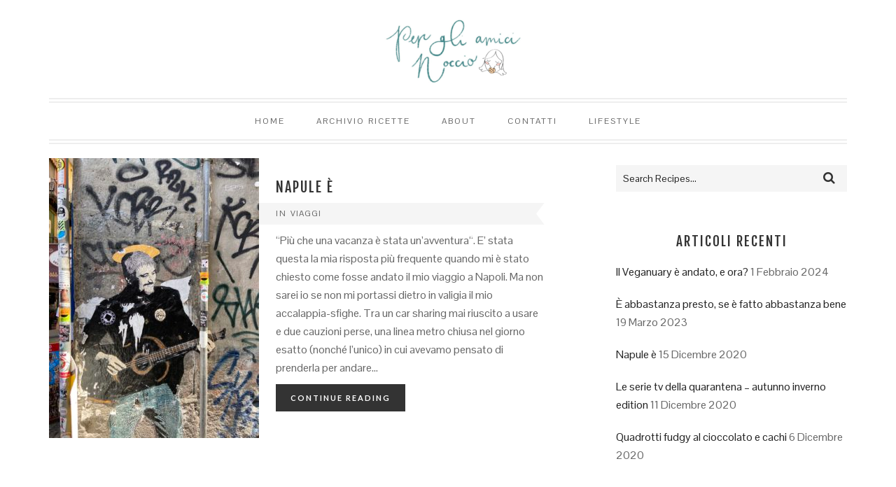

--- FILE ---
content_type: text/html; charset=UTF-8
request_url: https://www.pergliamicinoccio.it/tag/napoli
body_size: 11549
content:
<!DOCTYPE html>
<html lang="it-IT">
<head >
<meta charset="UTF-8" />
<meta name="viewport" content="width=device-width, initial-scale=1" />
<meta name='robots' content='index, follow, max-image-preview:large, max-snippet:-1, max-video-preview:-1' />

	<!-- This site is optimized with the Yoast SEO plugin v22.1 - https://yoast.com/wordpress/plugins/seo/ -->
	<title>Napoli Archivi - Per gli amici Noccio</title>
	<link rel="canonical" href="https://www.pergliamicinoccio.it/tag/napoli" />
	<meta property="og:locale" content="it_IT" />
	<meta property="og:type" content="article" />
	<meta property="og:title" content="Napoli Archivi - Per gli amici Noccio" />
	<meta property="og:url" content="https://www.pergliamicinoccio.it/tag/napoli" />
	<meta property="og:site_name" content="Per gli amici Noccio" />
	<meta name="twitter:card" content="summary_large_image" />
	<script type="application/ld+json" class="yoast-schema-graph">{"@context":"https://schema.org","@graph":[{"@type":"CollectionPage","@id":"https://www.pergliamicinoccio.it/tag/napoli","url":"https://www.pergliamicinoccio.it/tag/napoli","name":"Napoli Archivi - Per gli amici Noccio","isPartOf":{"@id":"https://www.pergliamicinoccio.it/#website"},"primaryImageOfPage":{"@id":"https://www.pergliamicinoccio.it/tag/napoli#primaryimage"},"image":{"@id":"https://www.pergliamicinoccio.it/tag/napoli#primaryimage"},"thumbnailUrl":"https://www.pergliamicinoccio.it/wp-content/uploads/2020/09/IMG_3361-e1600019978184.jpg","breadcrumb":{"@id":"https://www.pergliamicinoccio.it/tag/napoli#breadcrumb"},"inLanguage":"it-IT"},{"@type":"ImageObject","inLanguage":"it-IT","@id":"https://www.pergliamicinoccio.it/tag/napoli#primaryimage","url":"https://www.pergliamicinoccio.it/wp-content/uploads/2020/09/IMG_3361-e1600019978184.jpg","contentUrl":"https://www.pergliamicinoccio.it/wp-content/uploads/2020/09/IMG_3361-e1600019978184.jpg","width":3024,"height":4032},{"@type":"BreadcrumbList","@id":"https://www.pergliamicinoccio.it/tag/napoli#breadcrumb","itemListElement":[{"@type":"ListItem","position":1,"name":"Home","item":"https://www.pergliamicinoccio.it/"},{"@type":"ListItem","position":2,"name":"Napoli"}]},{"@type":"WebSite","@id":"https://www.pergliamicinoccio.it/#website","url":"https://www.pergliamicinoccio.it/","name":"Per gli amici Noccio","description":"Food, health &amp; other stories","potentialAction":[{"@type":"SearchAction","target":{"@type":"EntryPoint","urlTemplate":"https://www.pergliamicinoccio.it/?s={search_term_string}"},"query-input":"required name=search_term_string"}],"inLanguage":"it-IT"}]}</script>
	<!-- / Yoast SEO plugin. -->


<link rel='dns-prefetch' href='//fonts.googleapis.com' />
<link rel="alternate" type="application/rss+xml" title="Per gli amici Noccio &raquo; Feed" href="https://www.pergliamicinoccio.it/feed" />
<link rel="alternate" type="application/rss+xml" title="Per gli amici Noccio &raquo; Feed dei commenti" href="https://www.pergliamicinoccio.it/comments/feed" />
<link rel="alternate" type="application/rss+xml" title="Per gli amici Noccio &raquo; Napoli Feed del tag" href="https://www.pergliamicinoccio.it/tag/napoli/feed" />
<script type="text/javascript">
/* <![CDATA[ */
window._wpemojiSettings = {"baseUrl":"https:\/\/s.w.org\/images\/core\/emoji\/14.0.0\/72x72\/","ext":".png","svgUrl":"https:\/\/s.w.org\/images\/core\/emoji\/14.0.0\/svg\/","svgExt":".svg","source":{"concatemoji":"https:\/\/www.pergliamicinoccio.it\/wp-includes\/js\/wp-emoji-release.min.js?ver=6.4.7"}};
/*! This file is auto-generated */
!function(i,n){var o,s,e;function c(e){try{var t={supportTests:e,timestamp:(new Date).valueOf()};sessionStorage.setItem(o,JSON.stringify(t))}catch(e){}}function p(e,t,n){e.clearRect(0,0,e.canvas.width,e.canvas.height),e.fillText(t,0,0);var t=new Uint32Array(e.getImageData(0,0,e.canvas.width,e.canvas.height).data),r=(e.clearRect(0,0,e.canvas.width,e.canvas.height),e.fillText(n,0,0),new Uint32Array(e.getImageData(0,0,e.canvas.width,e.canvas.height).data));return t.every(function(e,t){return e===r[t]})}function u(e,t,n){switch(t){case"flag":return n(e,"\ud83c\udff3\ufe0f\u200d\u26a7\ufe0f","\ud83c\udff3\ufe0f\u200b\u26a7\ufe0f")?!1:!n(e,"\ud83c\uddfa\ud83c\uddf3","\ud83c\uddfa\u200b\ud83c\uddf3")&&!n(e,"\ud83c\udff4\udb40\udc67\udb40\udc62\udb40\udc65\udb40\udc6e\udb40\udc67\udb40\udc7f","\ud83c\udff4\u200b\udb40\udc67\u200b\udb40\udc62\u200b\udb40\udc65\u200b\udb40\udc6e\u200b\udb40\udc67\u200b\udb40\udc7f");case"emoji":return!n(e,"\ud83e\udef1\ud83c\udffb\u200d\ud83e\udef2\ud83c\udfff","\ud83e\udef1\ud83c\udffb\u200b\ud83e\udef2\ud83c\udfff")}return!1}function f(e,t,n){var r="undefined"!=typeof WorkerGlobalScope&&self instanceof WorkerGlobalScope?new OffscreenCanvas(300,150):i.createElement("canvas"),a=r.getContext("2d",{willReadFrequently:!0}),o=(a.textBaseline="top",a.font="600 32px Arial",{});return e.forEach(function(e){o[e]=t(a,e,n)}),o}function t(e){var t=i.createElement("script");t.src=e,t.defer=!0,i.head.appendChild(t)}"undefined"!=typeof Promise&&(o="wpEmojiSettingsSupports",s=["flag","emoji"],n.supports={everything:!0,everythingExceptFlag:!0},e=new Promise(function(e){i.addEventListener("DOMContentLoaded",e,{once:!0})}),new Promise(function(t){var n=function(){try{var e=JSON.parse(sessionStorage.getItem(o));if("object"==typeof e&&"number"==typeof e.timestamp&&(new Date).valueOf()<e.timestamp+604800&&"object"==typeof e.supportTests)return e.supportTests}catch(e){}return null}();if(!n){if("undefined"!=typeof Worker&&"undefined"!=typeof OffscreenCanvas&&"undefined"!=typeof URL&&URL.createObjectURL&&"undefined"!=typeof Blob)try{var e="postMessage("+f.toString()+"("+[JSON.stringify(s),u.toString(),p.toString()].join(",")+"));",r=new Blob([e],{type:"text/javascript"}),a=new Worker(URL.createObjectURL(r),{name:"wpTestEmojiSupports"});return void(a.onmessage=function(e){c(n=e.data),a.terminate(),t(n)})}catch(e){}c(n=f(s,u,p))}t(n)}).then(function(e){for(var t in e)n.supports[t]=e[t],n.supports.everything=n.supports.everything&&n.supports[t],"flag"!==t&&(n.supports.everythingExceptFlag=n.supports.everythingExceptFlag&&n.supports[t]);n.supports.everythingExceptFlag=n.supports.everythingExceptFlag&&!n.supports.flag,n.DOMReady=!1,n.readyCallback=function(){n.DOMReady=!0}}).then(function(){return e}).then(function(){var e;n.supports.everything||(n.readyCallback(),(e=n.source||{}).concatemoji?t(e.concatemoji):e.wpemoji&&e.twemoji&&(t(e.twemoji),t(e.wpemoji)))}))}((window,document),window._wpemojiSettings);
/* ]]> */
</script>
<link rel='stylesheet' id='flick-css' href='https://www.pergliamicinoccio.it/wp-content/plugins/mailchimp/css/flick/flick.css?ver=6.4.7' type='text/css' media='all' />
<link rel='stylesheet' id='mailchimpSF_main_css-css' href='https://www.pergliamicinoccio.it/?mcsf_action=main_css&#038;ver=6.4.7' type='text/css' media='all' />
<!--[if IE]>
<link rel='stylesheet' id='mailchimpSF_ie_css-css' href='https://www.pergliamicinoccio.it/wp-content/plugins/mailchimp/css/ie.css?ver=6.4.7' type='text/css' media='all' />
<![endif]-->
<link rel='stylesheet' id='chefette-pro-css' href='https://www.pergliamicinoccio.it/wp-content/themes/chefettepro/style.css?ver=2.0.0' type='text/css' media='all' />
<style id='chefette-pro-inline-css' type='text/css'>

		}
		
</style>
<style id='wp-emoji-styles-inline-css' type='text/css'>

	img.wp-smiley, img.emoji {
		display: inline !important;
		border: none !important;
		box-shadow: none !important;
		height: 1em !important;
		width: 1em !important;
		margin: 0 0.07em !important;
		vertical-align: -0.1em !important;
		background: none !important;
		padding: 0 !important;
	}
</style>
<link rel='stylesheet' id='wp-block-library-css' href='https://www.pergliamicinoccio.it/wp-includes/css/dist/block-library/style.min.css?ver=6.4.7' type='text/css' media='all' />
<style id='classic-theme-styles-inline-css' type='text/css'>
/*! This file is auto-generated */
.wp-block-button__link{color:#fff;background-color:#32373c;border-radius:9999px;box-shadow:none;text-decoration:none;padding:calc(.667em + 2px) calc(1.333em + 2px);font-size:1.125em}.wp-block-file__button{background:#32373c;color:#fff;text-decoration:none}
</style>
<style id='global-styles-inline-css' type='text/css'>
body{--wp--preset--color--black: #000000;--wp--preset--color--cyan-bluish-gray: #abb8c3;--wp--preset--color--white: #ffffff;--wp--preset--color--pale-pink: #f78da7;--wp--preset--color--vivid-red: #cf2e2e;--wp--preset--color--luminous-vivid-orange: #ff6900;--wp--preset--color--luminous-vivid-amber: #fcb900;--wp--preset--color--light-green-cyan: #7bdcb5;--wp--preset--color--vivid-green-cyan: #00d084;--wp--preset--color--pale-cyan-blue: #8ed1fc;--wp--preset--color--vivid-cyan-blue: #0693e3;--wp--preset--color--vivid-purple: #9b51e0;--wp--preset--gradient--vivid-cyan-blue-to-vivid-purple: linear-gradient(135deg,rgba(6,147,227,1) 0%,rgb(155,81,224) 100%);--wp--preset--gradient--light-green-cyan-to-vivid-green-cyan: linear-gradient(135deg,rgb(122,220,180) 0%,rgb(0,208,130) 100%);--wp--preset--gradient--luminous-vivid-amber-to-luminous-vivid-orange: linear-gradient(135deg,rgba(252,185,0,1) 0%,rgba(255,105,0,1) 100%);--wp--preset--gradient--luminous-vivid-orange-to-vivid-red: linear-gradient(135deg,rgba(255,105,0,1) 0%,rgb(207,46,46) 100%);--wp--preset--gradient--very-light-gray-to-cyan-bluish-gray: linear-gradient(135deg,rgb(238,238,238) 0%,rgb(169,184,195) 100%);--wp--preset--gradient--cool-to-warm-spectrum: linear-gradient(135deg,rgb(74,234,220) 0%,rgb(151,120,209) 20%,rgb(207,42,186) 40%,rgb(238,44,130) 60%,rgb(251,105,98) 80%,rgb(254,248,76) 100%);--wp--preset--gradient--blush-light-purple: linear-gradient(135deg,rgb(255,206,236) 0%,rgb(152,150,240) 100%);--wp--preset--gradient--blush-bordeaux: linear-gradient(135deg,rgb(254,205,165) 0%,rgb(254,45,45) 50%,rgb(107,0,62) 100%);--wp--preset--gradient--luminous-dusk: linear-gradient(135deg,rgb(255,203,112) 0%,rgb(199,81,192) 50%,rgb(65,88,208) 100%);--wp--preset--gradient--pale-ocean: linear-gradient(135deg,rgb(255,245,203) 0%,rgb(182,227,212) 50%,rgb(51,167,181) 100%);--wp--preset--gradient--electric-grass: linear-gradient(135deg,rgb(202,248,128) 0%,rgb(113,206,126) 100%);--wp--preset--gradient--midnight: linear-gradient(135deg,rgb(2,3,129) 0%,rgb(40,116,252) 100%);--wp--preset--font-size--small: 13px;--wp--preset--font-size--medium: 20px;--wp--preset--font-size--large: 36px;--wp--preset--font-size--x-large: 42px;--wp--preset--spacing--20: 0.44rem;--wp--preset--spacing--30: 0.67rem;--wp--preset--spacing--40: 1rem;--wp--preset--spacing--50: 1.5rem;--wp--preset--spacing--60: 2.25rem;--wp--preset--spacing--70: 3.38rem;--wp--preset--spacing--80: 5.06rem;--wp--preset--shadow--natural: 6px 6px 9px rgba(0, 0, 0, 0.2);--wp--preset--shadow--deep: 12px 12px 50px rgba(0, 0, 0, 0.4);--wp--preset--shadow--sharp: 6px 6px 0px rgba(0, 0, 0, 0.2);--wp--preset--shadow--outlined: 6px 6px 0px -3px rgba(255, 255, 255, 1), 6px 6px rgba(0, 0, 0, 1);--wp--preset--shadow--crisp: 6px 6px 0px rgba(0, 0, 0, 1);}:where(.is-layout-flex){gap: 0.5em;}:where(.is-layout-grid){gap: 0.5em;}body .is-layout-flow > .alignleft{float: left;margin-inline-start: 0;margin-inline-end: 2em;}body .is-layout-flow > .alignright{float: right;margin-inline-start: 2em;margin-inline-end: 0;}body .is-layout-flow > .aligncenter{margin-left: auto !important;margin-right: auto !important;}body .is-layout-constrained > .alignleft{float: left;margin-inline-start: 0;margin-inline-end: 2em;}body .is-layout-constrained > .alignright{float: right;margin-inline-start: 2em;margin-inline-end: 0;}body .is-layout-constrained > .aligncenter{margin-left: auto !important;margin-right: auto !important;}body .is-layout-constrained > :where(:not(.alignleft):not(.alignright):not(.alignfull)){max-width: var(--wp--style--global--content-size);margin-left: auto !important;margin-right: auto !important;}body .is-layout-constrained > .alignwide{max-width: var(--wp--style--global--wide-size);}body .is-layout-flex{display: flex;}body .is-layout-flex{flex-wrap: wrap;align-items: center;}body .is-layout-flex > *{margin: 0;}body .is-layout-grid{display: grid;}body .is-layout-grid > *{margin: 0;}:where(.wp-block-columns.is-layout-flex){gap: 2em;}:where(.wp-block-columns.is-layout-grid){gap: 2em;}:where(.wp-block-post-template.is-layout-flex){gap: 1.25em;}:where(.wp-block-post-template.is-layout-grid){gap: 1.25em;}.has-black-color{color: var(--wp--preset--color--black) !important;}.has-cyan-bluish-gray-color{color: var(--wp--preset--color--cyan-bluish-gray) !important;}.has-white-color{color: var(--wp--preset--color--white) !important;}.has-pale-pink-color{color: var(--wp--preset--color--pale-pink) !important;}.has-vivid-red-color{color: var(--wp--preset--color--vivid-red) !important;}.has-luminous-vivid-orange-color{color: var(--wp--preset--color--luminous-vivid-orange) !important;}.has-luminous-vivid-amber-color{color: var(--wp--preset--color--luminous-vivid-amber) !important;}.has-light-green-cyan-color{color: var(--wp--preset--color--light-green-cyan) !important;}.has-vivid-green-cyan-color{color: var(--wp--preset--color--vivid-green-cyan) !important;}.has-pale-cyan-blue-color{color: var(--wp--preset--color--pale-cyan-blue) !important;}.has-vivid-cyan-blue-color{color: var(--wp--preset--color--vivid-cyan-blue) !important;}.has-vivid-purple-color{color: var(--wp--preset--color--vivid-purple) !important;}.has-black-background-color{background-color: var(--wp--preset--color--black) !important;}.has-cyan-bluish-gray-background-color{background-color: var(--wp--preset--color--cyan-bluish-gray) !important;}.has-white-background-color{background-color: var(--wp--preset--color--white) !important;}.has-pale-pink-background-color{background-color: var(--wp--preset--color--pale-pink) !important;}.has-vivid-red-background-color{background-color: var(--wp--preset--color--vivid-red) !important;}.has-luminous-vivid-orange-background-color{background-color: var(--wp--preset--color--luminous-vivid-orange) !important;}.has-luminous-vivid-amber-background-color{background-color: var(--wp--preset--color--luminous-vivid-amber) !important;}.has-light-green-cyan-background-color{background-color: var(--wp--preset--color--light-green-cyan) !important;}.has-vivid-green-cyan-background-color{background-color: var(--wp--preset--color--vivid-green-cyan) !important;}.has-pale-cyan-blue-background-color{background-color: var(--wp--preset--color--pale-cyan-blue) !important;}.has-vivid-cyan-blue-background-color{background-color: var(--wp--preset--color--vivid-cyan-blue) !important;}.has-vivid-purple-background-color{background-color: var(--wp--preset--color--vivid-purple) !important;}.has-black-border-color{border-color: var(--wp--preset--color--black) !important;}.has-cyan-bluish-gray-border-color{border-color: var(--wp--preset--color--cyan-bluish-gray) !important;}.has-white-border-color{border-color: var(--wp--preset--color--white) !important;}.has-pale-pink-border-color{border-color: var(--wp--preset--color--pale-pink) !important;}.has-vivid-red-border-color{border-color: var(--wp--preset--color--vivid-red) !important;}.has-luminous-vivid-orange-border-color{border-color: var(--wp--preset--color--luminous-vivid-orange) !important;}.has-luminous-vivid-amber-border-color{border-color: var(--wp--preset--color--luminous-vivid-amber) !important;}.has-light-green-cyan-border-color{border-color: var(--wp--preset--color--light-green-cyan) !important;}.has-vivid-green-cyan-border-color{border-color: var(--wp--preset--color--vivid-green-cyan) !important;}.has-pale-cyan-blue-border-color{border-color: var(--wp--preset--color--pale-cyan-blue) !important;}.has-vivid-cyan-blue-border-color{border-color: var(--wp--preset--color--vivid-cyan-blue) !important;}.has-vivid-purple-border-color{border-color: var(--wp--preset--color--vivid-purple) !important;}.has-vivid-cyan-blue-to-vivid-purple-gradient-background{background: var(--wp--preset--gradient--vivid-cyan-blue-to-vivid-purple) !important;}.has-light-green-cyan-to-vivid-green-cyan-gradient-background{background: var(--wp--preset--gradient--light-green-cyan-to-vivid-green-cyan) !important;}.has-luminous-vivid-amber-to-luminous-vivid-orange-gradient-background{background: var(--wp--preset--gradient--luminous-vivid-amber-to-luminous-vivid-orange) !important;}.has-luminous-vivid-orange-to-vivid-red-gradient-background{background: var(--wp--preset--gradient--luminous-vivid-orange-to-vivid-red) !important;}.has-very-light-gray-to-cyan-bluish-gray-gradient-background{background: var(--wp--preset--gradient--very-light-gray-to-cyan-bluish-gray) !important;}.has-cool-to-warm-spectrum-gradient-background{background: var(--wp--preset--gradient--cool-to-warm-spectrum) !important;}.has-blush-light-purple-gradient-background{background: var(--wp--preset--gradient--blush-light-purple) !important;}.has-blush-bordeaux-gradient-background{background: var(--wp--preset--gradient--blush-bordeaux) !important;}.has-luminous-dusk-gradient-background{background: var(--wp--preset--gradient--luminous-dusk) !important;}.has-pale-ocean-gradient-background{background: var(--wp--preset--gradient--pale-ocean) !important;}.has-electric-grass-gradient-background{background: var(--wp--preset--gradient--electric-grass) !important;}.has-midnight-gradient-background{background: var(--wp--preset--gradient--midnight) !important;}.has-small-font-size{font-size: var(--wp--preset--font-size--small) !important;}.has-medium-font-size{font-size: var(--wp--preset--font-size--medium) !important;}.has-large-font-size{font-size: var(--wp--preset--font-size--large) !important;}.has-x-large-font-size{font-size: var(--wp--preset--font-size--x-large) !important;}
.wp-block-navigation a:where(:not(.wp-element-button)){color: inherit;}
:where(.wp-block-post-template.is-layout-flex){gap: 1.25em;}:where(.wp-block-post-template.is-layout-grid){gap: 1.25em;}
:where(.wp-block-columns.is-layout-flex){gap: 2em;}:where(.wp-block-columns.is-layout-grid){gap: 2em;}
.wp-block-pullquote{font-size: 1.5em;line-height: 1.6;}
</style>
<link rel='stylesheet' id='yumprint-recipe-theme-layout-css' href='https://www.pergliamicinoccio.it/wp-content/plugins/recipe-card/css/layout.css?ver=6.4.7' type='text/css' media='all' />
<link rel='stylesheet' id='wer_slider_style-css' href='https://www.pergliamicinoccio.it/wp-content/plugins/wp-easy-recipe/lib/css/wp-easy-recipe-slider.css?ver=6.4.7' type='text/css' media='all' />
<link rel='stylesheet' id='wp_easy_recipe_style-css' href='https://www.pergliamicinoccio.it/wp-content/plugins/wp-easy-recipe/lib/css/wer-style.css?ver=6.4.7' type='text/css' media='all' />
<link rel='stylesheet' id='google-font-css' href='//fonts.googleapis.com/css?family=Lato%3A400%2C700%7CFjalla+One%7CPontano+Sans%7CPT+Serif%3A400i&#038;ver=6.4.7' type='text/css' media='all' />
<link rel='stylesheet' id='font-awesome-css' href='https://www.pergliamicinoccio.it/wp-content/themes/chefettepro/css/font-awesome.min.css?ver=4.0.3' type='text/css' media='all' />
<script type="text/javascript" src="https://www.pergliamicinoccio.it/wp-includes/js/jquery/jquery.min.js?ver=3.7.1" id="jquery-core-js"></script>
<script type="text/javascript" src="https://www.pergliamicinoccio.it/wp-includes/js/jquery/jquery-migrate.min.js?ver=3.4.1" id="jquery-migrate-js"></script>
<script type="text/javascript" src="https://www.pergliamicinoccio.it/wp-content/plugins/mailchimp/js/scrollTo.js?ver=1.5.8" id="jquery_scrollto-js"></script>
<script type="text/javascript" src="https://www.pergliamicinoccio.it/wp-includes/js/jquery/jquery.form.min.js?ver=4.3.0" id="jquery-form-js"></script>
<script type="text/javascript" id="mailchimpSF_main_js-js-extra">
/* <![CDATA[ */
var mailchimpSF = {"ajax_url":"https:\/\/www.pergliamicinoccio.it\/"};
/* ]]> */
</script>
<script type="text/javascript" src="https://www.pergliamicinoccio.it/wp-content/plugins/mailchimp/js/mailchimp.js?ver=1.5.8" id="mailchimpSF_main_js-js"></script>
<script type="text/javascript" src="https://www.pergliamicinoccio.it/wp-includes/js/jquery/ui/core.min.js?ver=1.13.2" id="jquery-ui-core-js"></script>
<script type="text/javascript" src="https://www.pergliamicinoccio.it/wp-content/plugins/mailchimp/js/datepicker.js?ver=6.4.7" id="datepicker-js"></script>
<script type="text/javascript" src="https://www.pergliamicinoccio.it/wp-content/plugins/recipe-card/js/post.js?ver=6.4.7" id="yumprint-recipe-post-js"></script>
<script type="text/javascript" src="https://www.pergliamicinoccio.it/wp-content/plugins/wp-easy-recipe/lib/js/wp-easy-recipe-slider.js?ver=1" id="wer_slider_js-js"></script>
<script type="text/javascript" src="https://www.pergliamicinoccio.it/wp-content/themes/chefettepro/js/global.js?ver=1.0.0" id="global-script-js"></script>
<link rel="https://api.w.org/" href="https://www.pergliamicinoccio.it/wp-json/" /><link rel="alternate" type="application/json" href="https://www.pergliamicinoccio.it/wp-json/wp/v2/tags/195" /><link rel="EditURI" type="application/rsd+xml" title="RSD" href="https://www.pergliamicinoccio.it/xmlrpc.php?rsd" />
<meta name="generator" content="WordPress 6.4.7" />
<script type="text/javascript">
        jQuery(function($) {
            $('.date-pick').each(function() {
                var format = $(this).data('format') || 'mm/dd/yyyy';
                format = format.replace(/yyyy/i, 'yy');
                $(this).datepicker({
                    autoFocusNextInput: true,
                    constrainInput: false,
                    changeMonth: true,
                    changeYear: true,
                    beforeShow: function(input, inst) { $('#ui-datepicker-div').addClass('show'); },
                    dateFormat: format.toLowerCase(),
                });
            });
            d = new Date();
            $('.birthdate-pick').each(function() {
                var format = $(this).data('format') || 'mm/dd';
                format = format.replace(/yyyy/i, 'yy');
                $(this).datepicker({
                    autoFocusNextInput: true,
                    constrainInput: false,
                    changeMonth: true,
                    changeYear: false,
                    minDate: new Date(d.getFullYear(), 1-1, 1),
                    maxDate: new Date(d.getFullYear(), 12-1, 31),
                    beforeShow: function(input, inst) { $('#ui-datepicker-div').removeClass('show'); },
                    dateFormat: format.toLowerCase(),
                });

            });

        });
    </script>
<script type="text/javascript">
	window.yumprintRecipePlugin = "https://www.pergliamicinoccio.it/wp-content/plugins/recipe-card";
	window.yumprintRecipeAjaxUrl = "https://www.pergliamicinoccio.it/wp-admin/admin-ajax.php";
	window.yumprintRecipeUrl = "https://www.pergliamicinoccio.it/";
</script><!--[if lte IE 8]>
<script type="text/javascript">
    window.yumprintRecipeDisabled = true;
</script>
<![endif]-->
<style type="text/css">	@import url(http://fonts.googleapis.com/css?family=Mate+SC|Lato);    .blog-yumprint-recipe .blog-yumprint-recipe-title {
    	color: #A8C0D8;
    }
    .blog-yumprint-recipe .blog-yumprint-subheader, .blog-yumprint-recipe .blog-yumprint-infobar-section-title, .blog-yumprint-recipe .blog-yumprint-infobox-section-title, .blog-yumprint-nutrition-section-title {
        color: #0d0f11;
    }
    .blog-yumprint-recipe .blog-yumprint-save, .blog-yumprint-recipe .blog-yumprint-header .blog-yumprint-save a {
    	background-color: #E7CECE;
    	color: #ffffff !important;
    }
    .blog-yumprint-recipe .blog-yumprint-save:hover, .blog-yumprint-recipe .blog-yumprint-header .blog-yumprint-save:hover a {
    	background-color: #c1acac;
    }
    .blog-yumprint-recipe .blog-yumprint-adapted-link, .blog-yumprint-nutrition-more, .blog-yumprint-report-error {
        color: #E7CECE;
    }
    .blog-yumprint-recipe .blog-yumprint-infobar-section-data, .blog-yumprint-recipe .blog-yumprint-infobox-section-data, .blog-yumprint-recipe .blog-yumprint-adapted, .blog-yumprint-recipe .blog-yumprint-author, .blog-yumprint-recipe .blog-yumprint-serves, .blog-yumprint-nutrition-section-data {
        color: #304860;
    }
    .blog-yumprint-recipe .blog-yumprint-recipe-summary, .blog-yumprint-recipe .blog-yumprint-ingredient-item, .blog-yumprint-recipe .blog-yumprint-method-item, .blog-yumprint-recipe .blog-yumprint-note-item, .blog-yumprint-write-review, .blog-yumprint-nutrition-box {
        color: #080c10;
    }
    .blog-yumprint-write-review:hover, .blog-yumprint-nutrition-more:hover, .blog-yumprint-recipe .blog-yumprint-adapted-link:hover {
        color: #c1acac;
    }
    .blog-yumprint-recipe .blog-yumprint-nutrition-bar:hover .blog-yumprint-nutrition-section-title {
        color: #21262b;
    }
    .blog-yumprint-recipe .blog-yumprint-nutrition-bar:hover .blog-yumprint-nutrition-section-data {
        color: #3d5b7a;
    }

    .blog-yumprint-recipe .blog-yumprint-print {
    	background-color: #E7CECE;
    	color: #ffffff;
    }
    .blog-yumprint-recipe .blog-yumprint-print:hover {
    	background-color: #c1acac;
    }
    .blog-yumprint-recipe {
    	background-color: white;
    	border-color: black;
    	border-style: solid;
    	border-width: 1px;
    	border-radius: 0px;
    }
    .blog-yumprint-recipe .blog-yumprint-recipe-contents {
    	border-top-color: black;
    	border-top-width: 1px;
    	border-top-style: solid;
    }
    .blog-yumprint-recipe .blog-yumprint-info-bar, .blog-yumprint-recipe .blog-yumprint-nutrition-bar, .blog-yumprint-nutrition-border {
    	border-top-color: black;
    	border-top-width: 1px;
    	border-top-style: solid;
    }
    .blog-yumprint-nutrition-line, .blog-yumprint-nutrition-thick-line, .blog-yumprint-nutrition-very-thick-line {
    	border-top-color: black;
    }
    .blog-yumprint-recipe .blog-yumprint-info-box, .blog-yumprint-nutrition-box {
    	background-color: white;
    	border-color: black;
    	border-style: solid;
    	border-width: 1px;
    	border-radius: 0px;
    }
    .blog-yumprint-recipe .blog-yumprint-recipe-title {
		font-family: Mate SC, Helvetica Neue, Helvetica, Tahoma, Sans Serif, Sans;
		font-size: 26px;
		font-weight: normal;
		font-style: normal;
		text-transform: none;
		text-decoration: none;
    }
    .blog-yumprint-recipe .blog-yumprint-subheader {
		font-family: Mate SC, Helvetica Neue, Helvetica, Tahoma, Sans Serif, Sans;
		font-size: 18px;
		font-weight: normal;
		font-style: normal;
		text-transform: none;
		text-decoration: none;
    }
    .blog-yumprint-recipe .blog-yumprint-recipe-summary, .blog-yumprint-recipe .blog-yumprint-ingredients, .blog-yumprint-recipe .blog-yumprint-methods, .blog-yumprint-recipe .blog-yumprint-notes, .blog-yumprint-write-review, .blog-yumprint-nutrition-box {
		font-family: Lato, Helvetica Neue, Helvetica, Tahoma, Sans Serif, Sans;
		font-size: 15px;
		font-weight: normal;
		font-style: normal;
		text-transform: none;
		text-decoration: none;
    }
    .blog-yumprint-recipe .blog-yumprint-info-bar, .blog-yumprint-recipe .blog-yumprint-info-box, .blog-yumprint-recipe .blog-yumprint-adapted, .blog-yumprint-recipe .blog-yumprint-author, .blog-yumprint-recipe .blog-yumprint-serves, .blog-yumprint-recipe .blog-yumprint-infobar-section-title, .blog-yumprint-recipe .blog-yumprint-infobox-section-title,.blog-yumprint-recipe .blog-yumprint-nutrition-bar, .blog-yumprint-nutrition-section-title, .blog-yumprint-nutrition-more {
		font-family: Lato, Helvetica Neue, Helvetica, Tahoma, Sans Serif, Sans;
		font-size: 15px;
		font-weight: normal;
		font-style: normal;
		text-transform: none;
		text-decoration: none;
    }
    .blog-yumprint-recipe .blog-yumprint-action {
		font-family: Lato, Helvetica Neue, Helvetica, Tahoma, Sans Serif, Sans;
		font-size: 15px;
		font-weight: normal;
		font-style: normal;
		text-transform: none;
		text-decoration: none;
    }    .blog-yumprint-header {
        width: 100% !important;
    }    </style><script>
            var $n = jQuery.noConflict();  
            $n(document).ready(function(){
             var sliderMainHtml=$n('#divSliderMain').html();   
             var slider= $n('.responsiveSlider').werSlider({
                   slideWidth:113,
                    minSlides: 1,
                    maxSlides: 7,
                    moveSlides: 1,
                    slideMargin: 16,  
                    speed:3000,
                    pause:1000,
                    autoHover: true,
                    controls:true,
                    pager:false,
                    useCSS:false,
                    auto:true,       
                    infiniteLoop: false
                                    
              });
                
              
                            
                   var is_firefox=navigator.userAgent.toLowerCase().indexOf('firefox') > -1;  
                  var is_android=navigator.userAgent.toLowerCase().indexOf('android') > -1;
                  var is_iphone=navigator.userAgent.toLowerCase().indexOf('iphone') > -1;
                  var width = $n(window).width();
                 if(is_firefox && (is_android || is_iphone)){
                     
                 }else{
                        var timer;
                        $n(window).bind('resize', function(){
                           if($n(window).width() != width){
                               
                            width = $n(window).width(); 
                            timer && clearTimeout(timer);
                            timer = setTimeout(WerOnResize, 600);
                            
                           }
                        });
                       
                  }    
                 
                   function WerOnResize(){
                            
                                  $n('#divSliderMain').html('');   
                                  $n('#divSliderMain').html(sliderMainHtml);
                                   var slider= $n('.responsiveSlider').werSlider({
                                   slideWidth: 155,
                                    minSlides: 1,
                                    maxSlides: 7,
                                    moveSlides: 1,
                                    slideMargin: 16,  
                                    speed:3000,
                                    pause:1000,
                                    autoHover: true,
                                    controls:true,
                                    pager:false,
                                    useCSS:false,
                                    auto:true,       
                                    infiniteLoop: false
                                                                    
                              });
                             
                    
                      }
                      
      });
               
</script><link rel="pingback" href="https://www.pergliamicinoccio.it/xmlrpc.php" />
<style type="text/css">.site-title a { background: url(https://www.pergliamicinoccio.it/wp-content/uploads/2020/04/cropped-Copia-di-Senza-titolo-2.png) no-repeat !important; }</style>
<link rel="icon" href="https://www.pergliamicinoccio.it/wp-content/uploads/2020/04/Progetto-senza-titolo-2-125x125.png" sizes="32x32" />
<link rel="icon" href="https://www.pergliamicinoccio.it/wp-content/uploads/2020/04/Progetto-senza-titolo-2-480x480.png" sizes="192x192" />
<link rel="apple-touch-icon" href="https://www.pergliamicinoccio.it/wp-content/uploads/2020/04/Progetto-senza-titolo-2-480x480.png" />
<meta name="msapplication-TileImage" content="https://www.pergliamicinoccio.it/wp-content/uploads/2020/04/Progetto-senza-titolo-2-480x480.png" />
</head>
<body class="archive tag tag-napoli tag-195 custom-header header-image header-full-width content-sidebar genesis-breadcrumbs-hidden genesis-footer-widgets-hidden chefette-pro"><div class="site-container"><header class="site-header"><div class="wrap"><div class="title-area"><p class="site-title"><a href="https://www.pergliamicinoccio.it/">Per gli amici Noccio</a></p><p class="site-description">Food, health &amp; other stories</p></div></div></header><div class="site-inner"><nav class="nav-primary" aria-label="Main"><div class="wrap"><ul id="menu-link-social" class="menu genesis-nav-menu menu-primary"><li id="menu-item-428" class="menu-item menu-item-type-custom menu-item-object-custom menu-item-home menu-item-428"><a href="http://www.pergliamicinoccio.it"><span >Home</span></a></li>
<li id="menu-item-341" class="menu-item menu-item-type-post_type menu-item-object-page menu-item-has-children menu-item-341"><a href="https://www.pergliamicinoccio.it/archivio-ricette"><span >Archivio ricette</span></a>
<ul class="sub-menu">
	<li id="menu-item-1413" class="menu-item menu-item-type-post_type menu-item-object-page menu-item-1413"><a href="https://www.pergliamicinoccio.it/archivio-ricette/elenco-ricette"><span >Elenco ricette per categoria</span></a></li>
	<li id="menu-item-1423" class="menu-item menu-item-type-taxonomy menu-item-object-category menu-item-1423"><a href="https://www.pergliamicinoccio.it/category/colazione-brunch"><span >Colazione &#038; Brunch</span></a></li>
	<li id="menu-item-1415" class="menu-item menu-item-type-taxonomy menu-item-object-category menu-item-has-children menu-item-1415"><a href="https://www.pergliamicinoccio.it/category/dolci"><span >Dolci</span></a>
	<ul class="sub-menu">
		<li id="menu-item-1424" class="menu-item menu-item-type-taxonomy menu-item-object-category menu-item-1424"><a href="https://www.pergliamicinoccio.it/category/dolci/biscotti-e-piccola-pasticceria"><span >Biscotti e piccola pasticceria</span></a></li>
		<li id="menu-item-1427" class="menu-item menu-item-type-taxonomy menu-item-object-category menu-item-1427"><a href="https://www.pergliamicinoccio.it/category/dolci/brownies-barrette"><span >Brownies &#038; Barrette</span></a></li>
		<li id="menu-item-1426" class="menu-item menu-item-type-taxonomy menu-item-object-category menu-item-1426"><a href="https://www.pergliamicinoccio.it/category/dolci/dolci-al-cucchiaio"><span >Dolci al cucchiaio</span></a></li>
		<li id="menu-item-1425" class="menu-item menu-item-type-taxonomy menu-item-object-category menu-item-1425"><a href="https://www.pergliamicinoccio.it/category/dolci/torte-e-crostate"><span >Torte e crostate</span></a></li>
		<li id="menu-item-1428" class="menu-item menu-item-type-taxonomy menu-item-object-category menu-item-1428"><a href="https://www.pergliamicinoccio.it/category/dolci/muffin-cupcakes"><span >Muffin &#038; Cupcakes</span></a></li>
		<li id="menu-item-1429" class="menu-item menu-item-type-taxonomy menu-item-object-category menu-item-1429"><a href="https://www.pergliamicinoccio.it/category/dolci/creme-dolci-e-confetture"><span >Creme dolci e confetture</span></a></li>
		<li id="menu-item-1430" class="menu-item menu-item-type-taxonomy menu-item-object-category menu-item-1430"><a href="https://www.pergliamicinoccio.it/category/dolci/cake-e-bread"><span >Cake e Bread</span></a></li>
	</ul>
</li>
	<li id="menu-item-1416" class="menu-item menu-item-type-taxonomy menu-item-object-category menu-item-has-children menu-item-1416"><a href="https://www.pergliamicinoccio.it/category/salati"><span >Salati</span></a>
	<ul class="sub-menu">
		<li id="menu-item-1432" class="menu-item menu-item-type-taxonomy menu-item-object-category menu-item-1432"><a href="https://www.pergliamicinoccio.it/category/salati/insalate-e-contorni"><span >Insalate e contorni</span></a></li>
		<li id="menu-item-1434" class="menu-item menu-item-type-taxonomy menu-item-object-category menu-item-1434"><a href="https://www.pergliamicinoccio.it/category/salati/antipasti"><span >Antipasti</span></a></li>
		<li id="menu-item-1433" class="menu-item menu-item-type-taxonomy menu-item-object-category menu-item-1433"><a href="https://www.pergliamicinoccio.it/category/salati/salse-creme-e-confetture"><span >Salse e dip</span></a></li>
		<li id="menu-item-1436" class="menu-item menu-item-type-taxonomy menu-item-object-category menu-item-1436"><a href="https://www.pergliamicinoccio.it/category/salati/primi-piatti"><span >Primi piatti</span></a></li>
		<li id="menu-item-1435" class="menu-item menu-item-type-taxonomy menu-item-object-category menu-item-1435"><a href="https://www.pergliamicinoccio.it/category/salati/pane-co"><span >Pane &#038; co.</span></a></li>
		<li id="menu-item-1431" class="menu-item menu-item-type-taxonomy menu-item-object-category menu-item-1431"><a href="https://www.pergliamicinoccio.it/category/salati/secondi-piatti"><span >Secondi piatti</span></a></li>
	</ul>
</li>
	<li id="menu-item-1952" class="menu-item menu-item-type-taxonomy menu-item-object-category menu-item-1952"><a href="https://www.pergliamicinoccio.it/category/ricette-crudiste"><span >Ricette crudiste</span></a></li>
	<li id="menu-item-2759" class="menu-item menu-item-type-taxonomy menu-item-object-category menu-item-2759"><a href="https://www.pergliamicinoccio.it/category/ricette-fit"><span >Ricette Fit</span></a></li>
	<li id="menu-item-1417" class="menu-item menu-item-type-taxonomy menu-item-object-category menu-item-1417"><a href="https://www.pergliamicinoccio.it/category/preparazioni-base-autoproduzioni"><span >Preparazioni base &#038; Autoproduzioni</span></a></li>
</ul>
</li>
<li id="menu-item-338" class="menu-item menu-item-type-post_type menu-item-object-page menu-item-338"><a href="https://www.pergliamicinoccio.it/informazioni-2"><span >About</span></a></li>
<li id="menu-item-339" class="menu-item menu-item-type-post_type menu-item-object-page menu-item-339"><a href="https://www.pergliamicinoccio.it/contatti"><span >Contatti</span></a></li>
<li id="menu-item-1420" class="menu-item menu-item-type-post_type menu-item-object-page menu-item-has-children menu-item-1420"><a href="https://www.pergliamicinoccio.it/lifestyle"><span >Lifestyle</span></a>
<ul class="sub-menu">
	<li id="menu-item-1422" class="menu-item menu-item-type-taxonomy menu-item-object-category menu-item-1422"><a href="https://www.pergliamicinoccio.it/category/viaggi"><span >Viaggi</span></a></li>
	<li id="menu-item-1676" class="menu-item menu-item-type-taxonomy menu-item-object-category menu-item-1676"><a href="https://www.pergliamicinoccio.it/category/recensioni"><span >Recensioni</span></a></li>
</ul>
</li>
</ul></div></nav><div class="content-sidebar-wrap"><main class="content"><article class="post-3600 post type-post status-publish format-standard has-post-thumbnail category-viaggi tag-napoli tag-racconti tag-recensioni tag-recevacanze tag-viaggi entry" aria-label="Napule è"><header class="entry-header"><a class="entry-image-link" href="https://www.pergliamicinoccio.it/2020/12/napule-e.html" aria-hidden="true" tabindex="-1"><img width="300" height="400" src="https://www.pergliamicinoccio.it/wp-content/uploads/2020/09/IMG_3361-e1600019978184-300x400.jpg" class="alignleft post-image entry-image" alt="" decoding="async" srcset="https://www.pergliamicinoccio.it/wp-content/uploads/2020/09/IMG_3361-e1600019978184-300x400.jpg 300w, https://www.pergliamicinoccio.it/wp-content/uploads/2020/09/IMG_3361-e1600019978184-360x480.jpg 360w, https://www.pergliamicinoccio.it/wp-content/uploads/2020/09/IMG_3361-e1600019978184-768x1024.jpg 768w, https://www.pergliamicinoccio.it/wp-content/uploads/2020/09/IMG_3361-e1600019978184-720x960.jpg 720w" sizes="(max-width: 300px) 100vw, 300px" /></a><h2 class="entry-title"><a class="entry-title-link" rel="bookmark" href="https://www.pergliamicinoccio.it/2020/12/napule-e.html">Napule è</a></h2>
<p class="entry-meta"><span class="entry-categories">in <a href="https://www.pergliamicinoccio.it/category/viaggi" rel="category tag">Viaggi</a></span></p></header><div class="entry-content"><p>&#8220;Più che una vacanza è stata un&#8217;avventura&#8220;. E&#8217; stata questa la mia risposta più frequente quando mi è stato chiesto come fosse andato il mio viaggio a Napoli. Ma non sarei io se non mi portassi dietro in valigia il mio accalappia-sfighe. Tra un car&nbsp;sharing mai riuscito a usare e due cauzioni perse, una linea metro chiusa nel giorno esatto (nonché l&#8217;unico) in cui avevamo pensato di prenderla per andare&#8230;&nbsp;<a href="https://www.pergliamicinoccio.it/2020/12/napule-e.html" class="read-more">Continue Reading</a></p>
</div><footer class="entry-footer"><p class="entry-meta"><span class="entry-tags"><a href="https://www.pergliamicinoccio.it/tag/napoli" rel="tag">Napoli</a>, <a href="https://www.pergliamicinoccio.it/tag/racconti" rel="tag">Racconti</a>, <a href="https://www.pergliamicinoccio.it/tag/recensioni" rel="tag">Recensioni</a>, <a href="https://www.pergliamicinoccio.it/tag/recevacanze" rel="tag">ReceVacanze</a>, <a href="https://www.pergliamicinoccio.it/tag/viaggi" rel="tag">Viaggi</a></span> </p></footer></article></main><aside class="sidebar sidebar-primary widget-area" role="complementary" aria-label="Primary Sidebar"><section id="search-6" class="widget widget_search"><div class="widget-wrap"><form class="search-form" method="get" action="https://www.pergliamicinoccio.it/" role="search"><input class="search-form-input" type="search" name="s" id="searchform-1" placeholder="Search Recipes..."><input class="search-form-submit" type="submit" value="&#xf002;"><meta content="https://www.pergliamicinoccio.it/?s={s}"></form></div></section>

		<section id="recent-posts-7" class="widget widget_recent_entries"><div class="widget-wrap">
		<h4 class="widget-title widgettitle">Articoli recenti</h4>

		<ul>
											<li>
					<a href="https://www.pergliamicinoccio.it/2024/02/il-veganuary-e-andato-e-ora.html">Il Veganuary è andato, e ora?</a>
											<span class="post-date">1 Febbraio 2024</span>
									</li>
											<li>
					<a href="https://www.pergliamicinoccio.it/2023/03/e-abbastanza-presto-se-e-fatto-abbastanza-bene.html">È abbastanza presto, se è fatto abbastanza bene</a>
											<span class="post-date">19 Marzo 2023</span>
									</li>
											<li>
					<a href="https://www.pergliamicinoccio.it/2020/12/napule-e.html">Napule è</a>
											<span class="post-date">15 Dicembre 2020</span>
									</li>
											<li>
					<a href="https://www.pergliamicinoccio.it/2020/12/le-serie-tv-della-quarantena-autunno-inverno-edition.html">Le serie tv della quarantena &#8211; autunno inverno edition</a>
											<span class="post-date">11 Dicembre 2020</span>
									</li>
											<li>
					<a href="https://www.pergliamicinoccio.it/2020/12/quadrotti-fudgy-al-cioccolato-e-cachi.html">Quadrotti fudgy al cioccolato e cachi</a>
											<span class="post-date">6 Dicembre 2020</span>
									</li>
					</ul>

		</div></section>
<section id="categories-8" class="widget widget_categories"><div class="widget-wrap"><h4 class="widget-title widgettitle">Categorie</h4>
<form action="https://www.pergliamicinoccio.it" method="get"><label class="screen-reader-text" for="cat">Categorie</label><select  name='cat' id='cat' class='postform'>
	<option value='-1'>Seleziona una categoria</option>
	<option class="level-0" value="144">Antipasti&nbsp;&nbsp;(18)</option>
	<option class="level-0" value="162">Bevande&nbsp;&nbsp;(7)</option>
	<option class="level-0" value="153">Biscotti e piccola pasticceria&nbsp;&nbsp;(34)</option>
	<option class="level-0" value="156">Brownies &amp; Barrette&nbsp;&nbsp;(17)</option>
	<option class="level-0" value="163">Cake e Bread&nbsp;&nbsp;(9)</option>
	<option class="level-0" value="145">Colazione &amp; Brunch&nbsp;&nbsp;(33)</option>
	<option class="level-0" value="159">Creme dolci e confetture&nbsp;&nbsp;(6)</option>
	<option class="level-0" value="160">Dolci&nbsp;&nbsp;(130)</option>
	<option class="level-0" value="152">Dolci al cucchiaio&nbsp;&nbsp;(16)</option>
	<option class="level-0" value="168">Gelati e sorbetti&nbsp;&nbsp;(4)</option>
	<option class="level-0" value="148">Insalate e contorni&nbsp;&nbsp;(17)</option>
	<option class="level-0" value="185">Lifestyle&nbsp;&nbsp;(12)</option>
	<option class="level-0" value="151">Muffin &amp; Cupcakes&nbsp;&nbsp;(15)</option>
	<option class="level-0" value="164">Pane &amp; co.&nbsp;&nbsp;(6)</option>
	<option class="level-0" value="175">Preferiti del mese&nbsp;&nbsp;(14)</option>
	<option class="level-0" value="154">Preparazioni base &amp; Autoproduzioni&nbsp;&nbsp;(25)</option>
	<option class="level-0" value="146">Primi piatti&nbsp;&nbsp;(38)</option>
	<option class="level-0" value="149">Quiche, sformati, torte salate&nbsp;&nbsp;(9)</option>
	<option class="level-0" value="158">Recensioni&nbsp;&nbsp;(30)</option>
	<option class="level-0" value="167">Ricette crudiste&nbsp;&nbsp;(38)</option>
	<option class="level-0" value="182">Ricette Fit&nbsp;&nbsp;(10)</option>
	<option class="level-0" value="161">Salati&nbsp;&nbsp;(106)</option>
	<option class="level-0" value="155">Salse e dip&nbsp;&nbsp;(15)</option>
	<option class="level-0" value="147">Secondi piatti&nbsp;&nbsp;(23)</option>
	<option class="level-0" value="150">Torte e crostate&nbsp;&nbsp;(26)</option>
	<option class="level-0" value="157">Viaggi&nbsp;&nbsp;(10)</option>
</select>
</form><script type="text/javascript">
/* <![CDATA[ */

(function() {
	var dropdown = document.getElementById( "cat" );
	function onCatChange() {
		if ( dropdown.options[ dropdown.selectedIndex ].value > 0 ) {
			dropdown.parentNode.submit();
		}
	}
	dropdown.onchange = onCatChange;
})();

/* ]]> */
</script>
</div></section>
<section id="nav_menu-5" class="widget widget_nav_menu"><div class="widget-wrap"><h4 class="widget-title widgettitle">All time favorites</h4>
<div class="menu-all-time-favorites-container"><ul id="menu-all-time-favorites" class="menu"><li id="menu-item-1477" class="menu-item menu-item-type-custom menu-item-object-custom menu-item-1477"><a href="http://wholesomepatisserie.com/">Wholesome Patisserie</a></li>
<li id="menu-item-1478" class="menu-item menu-item-type-custom menu-item-object-custom menu-item-1478"><a href="https://www.simplyquinoa.com/">Simply Quinoa</a></li>
<li id="menu-item-1479" class="menu-item menu-item-type-custom menu-item-object-custom menu-item-1479"><a href="http://minimalistbaker.com/">Minimalist Baker</a></li>
<li id="menu-item-1480" class="menu-item menu-item-type-custom menu-item-object-custom menu-item-1480"><a href="http://www.naturalmentebuono.com/">Naturalmente Buono</a></li>
<li id="menu-item-1483" class="menu-item menu-item-type-custom menu-item-object-custom menu-item-1483"><a href="https://www.loveandlemons.com/">Love &#038; Lemons</a></li>
<li id="menu-item-1484" class="menu-item menu-item-type-custom menu-item-object-custom menu-item-1484"><a href="http://chocolatecoveredkatie.com/">Chocolate Covered Katie</a></li>
<li id="menu-item-1485" class="menu-item menu-item-type-custom menu-item-object-custom menu-item-1485"><a href="http://thebigmansworld.com/">The Big Man&#8217;s World</a></li>
<li id="menu-item-1486" class="menu-item menu-item-type-custom menu-item-object-custom menu-item-1486"><a href="http://www.bakerita.com/">Bakerita</a></li>
<li id="menu-item-1488" class="menu-item menu-item-type-custom menu-item-object-custom menu-item-1488"><a href="https://nadiashealthykitchen.com/">Nadia&#8217;s Healthy Kitchen</a></li>
<li id="menu-item-1489" class="menu-item menu-item-type-custom menu-item-object-custom menu-item-1489"><a href="http://kblog.lunchboxbunch.com/">Healthy Happy Life by Kathy Patalsky</a></li>
<li id="menu-item-1490" class="menu-item menu-item-type-custom menu-item-object-custom menu-item-1490"><a href="http://www.foodiefiasco.com/">Foodie Fiasco</a></li>
<li id="menu-item-1491" class="menu-item menu-item-type-custom menu-item-object-custom menu-item-1491"><a href="http://www.thisrawsomeveganlife.com/">This Rawsome Vegan Life</a></li>
<li id="menu-item-1492" class="menu-item menu-item-type-custom menu-item-object-custom menu-item-1492"><a href="http://www.runningwithspoons.com/">Running With Spoons</a></li>
<li id="menu-item-1493" class="menu-item menu-item-type-custom menu-item-object-custom menu-item-1493"><a href="https://www.mynewroots.org/site/">My New Roots</a></li>
<li id="menu-item-1494" class="menu-item menu-item-type-custom menu-item-object-custom menu-item-1494"><a href="http://ohsheglows.com/">Oh She Glows</a></li>
<li id="menu-item-1495" class="menu-item menu-item-type-custom menu-item-object-custom menu-item-1495"><a href="http://www.rainbownourishments.com/">Rainbow Nourishment</a></li>
<li id="menu-item-1496" class="menu-item menu-item-type-custom menu-item-object-custom menu-item-1496"><a href="http://www.allysonkramer.com/">Allyson Kramer&#8217;s recipes</a></li>
<li id="menu-item-1497" class="menu-item menu-item-type-custom menu-item-object-custom menu-item-1497"><a href="http://www.greenkitchenstories.com/">Green Kitchen Stories</a></li>
<li id="menu-item-1498" class="menu-item menu-item-type-custom menu-item-object-custom menu-item-1498"><a href="http://thefirstmess.com/">The First Mess</a></li>
<li id="menu-item-2081" class="menu-item menu-item-type-custom menu-item-object-custom menu-item-2081"><a href="http://olivesfordinner.com/">Olives for dinner</a></li>
<li id="menu-item-2086" class="menu-item menu-item-type-custom menu-item-object-custom menu-item-2086"><a href="http://beamingbaker.com/">Beaming Baker</a></li>
</ul></div></div></section>
</aside></div><div class="below-footer-widgets widget-area"><div class="wrap"><section id="text-12" class="widget widget_text"><div class="widget-wrap">			<div class="textwidget"><a href="https://www.awin1.com/cread.php?s=2279927&v=15872&q=350536&r=356867">
    <img src="https://www.awin1.com/cshow.php?s=2279927&v=15872&q=350536&r=356867" border="0">
</a></div>
		</div></section>
<section id="mailchimpsf_widget-2" class="widget widget_mailchimpsf_widget"><div class="widget-wrap"><h4 class="widget-title widgettitle">Iscriviti per ricevere gli aggiornamenti!</h4>
	<style>
		.widget_mailchimpsf_widget .widget-title {
		line-height: 1.4em;
		margin-bottom: 0.75em;
	}
	#mc_subheader {
		line-height: 1.25em;
		margin-bottom: 18px;
	}
	.mc_merge_var {
		margin-bottom: 1.0em;
	}
	.mc_var_label,
	.mc_interest_label {
		display: block;
		margin-bottom: 0.5em;
	}
	.mc_input {
		-moz-box-sizing: border-box;
		-webkit-box-sizing: border-box;
		box-sizing: border-box;
		width: 100%;
	}
	.mc_input.mc_phone {
		width: auto;
	}
	select.mc_select {
		margin-top: 0.5em;
		width: 100%;
	}
	.mc_address_label {
		margin-top: 1.0em;
		margin-bottom: 0.5em;
		display: block;
	}
	.mc_address_label ~ select {
		width: 100%;		
	}
	.mc_list li {
		list-style: none;
		background: none !important;
	}
	.mc_interests_header {
		margin-top: 1.0em;
		margin-bottom: 0.5em;
	}
	.mc_interest label,
	.mc_interest input {
		margin-bottom: 0.4em;
	}
	#mc_signup_submit {
		margin-top: 1.5em;
		width: 80%;
	}
	#mc_unsub_link a {
		font-size: 0.75em;
	}
	#mc_unsub_link {
		margin-top: 1.0em;
	}
	.mc_header_address,
	.mc_email_format {
		display: block;
		font-weight: bold;
		margin-top: 1.0em;
		margin-bottom: 0.5em;
	}
	.mc_email_options {
		margin-top: 0.5em;
	}
	.mc_email_type {
		padding-left: 4px;
	}
	</style>
	
<div id="mc_signup">
	<form method="post" action="#mc_signup" id="mc_signup_form">
		<input type="hidden" id="mc_submit_type" name="mc_submit_type" value="html" />
		<input type="hidden" name="mcsf_action" value="mc_submit_signup_form" />
		<input type="hidden" id="_mc_submit_signup_form_nonce" name="_mc_submit_signup_form_nonce" value="c717cc9f35" />		
		
	<div class="mc_form_inside">
		
		<div class="updated" id="mc_message">
					</div><!-- /mc_message -->

		
<div class="mc_merge_var">
		<label for="mc_mv_EMAIL" class="mc_var_label mc_header mc_header_email">Email Address<span class="mc_required">*</span></label>
	<input type="text" size="18" placeholder="" name="mc_mv_EMAIL" id="mc_mv_EMAIL" class="mc_input"/>
</div><!-- /mc_merge_var --><div style="display:none;"></div>
<div class="mc_merge_var">
		<label for="mc_mv_FNAME" class="mc_var_label mc_header mc_header_text">Nome</label>
	<input type="text" size="18" placeholder="" name="mc_mv_FNAME" id="mc_mv_FNAME" class="mc_input"/>
</div><!-- /mc_merge_var --><div style="display:none;"></div>			<div id="mc-indicates-required">
				* = campo richiesto!			</div><!-- /mc-indicates-required -->
			
		<div class="mc_signup_submit">
			<input type="submit" name="mc_signup_submit" id="mc_signup_submit" value="Subscribe" class="button" />
		</div><!-- /mc_signup_submit -->
	
	
				
	</div><!-- /mc_form_inside -->
	</form><!-- /mc_signup_form -->
</div><!-- /mc_signup_container -->
	</div></section>
</div></div></div><footer class="site-footer"><div class="wrap"><div class="creds"><p>&copy; 2026 &middot; <a href="http://demos.wpchicthemes.com/chefettepro/">Chefette Pro Theme</a> by <a href="http://wpchicthemes.com" target="_blank">WP Chic</a></p></div><p>Copyright &#x000A9;&nbsp;2026 · <a href="http://demos.wpchicthemes.com/chefettepro/">Chefette Pro</a> on <a href="https://www.studiopress.com/">Genesis Framework</a> · <a href="https://wordpress.org/">WordPress</a> · <a rel="nofollow" href="https://www.pergliamicinoccio.it/wp-login.php">Log in</a></p></div></footer></div><script type="text/javascript" src="https://www.pergliamicinoccio.it/wp-content/themes/chefettepro/js/jquery.scrollTo.min.js?ver=1.4.5-beta" id="scrollTo-js"></script>
<script type="text/javascript" src="https://www.pergliamicinoccio.it/wp-content/themes/chefettepro/js/jquery.localScroll.min.js?ver=1.2.8b" id="localScroll-js"></script>
</body></html>


--- FILE ---
content_type: text/css
request_url: https://www.pergliamicinoccio.it/wp-content/themes/chefettepro/style.css?ver=2.0.0
body_size: 10100
content:
/* 
	Theme Name: Chefette Pro
	Description: Chefette Pro Theme built on the Genesis Framework.
	Author: Rachelle Balis
	Author URI: http://wpchicthemes.com/  
	Version: 1.0.0
  
	Tags: genesis, feminine, white, columns, elegant, food, recipes, blog, recipe index 

	Template:genesis
	Template Version: 2.2.7 
*/


/* # Table of Contents
- HTML5 Reset
	- Baseline Normalize
	- Box Sizing
	- Float Clearing
- Defaults
	- Typographical Elements
	- Headings
	- Objects
	- Gallery
	- Forms
	- Tables
	- Screen Reader Text
- Structure and Layout
	- Site Containers
	- Column Widths and Positions
	- Column Classes
- Common Classes
	- Avatar
	- Genesis
	- Search Form
	- Titles
	- WordPress
- Widgets
	- Featured Content
	- Recipe Index
	- Below Header
	- After Post
	- Below Footer Widgets
- Plugins
	- Genesis eNews Extended
	- Jetpack
	- Alpine Phototile for Pinterest
	- Easy Recipe
	- Genesis Simple Share
	- Instagram Feed
- Site Header
	- Title Area
	- Widget Area
- Site Navigation
	- Accessible Menu
	- Site Header Navigation
	- Primary Navigation
	- Secondary Navigation
	- Responsive Navigation
	- Post Navigation
	- Skip Links
- Content Area
	- Entries
	- Entry Meta
	- Pagination
	- Comments
- Sidebars
- Site Footer
- Media Queries
	- Retina Display
	- Max-width: 1200px
	- Max-width: 960px
	- Max-width: 800px
- Print Styles
*/


/* # Imports
---------------------------------------------------------------------------------------------------- */

@import url(//fonts.googleapis.com/css?family=Lato:300,400,700);


/* # HTML5 Reset
---------------------------------------------------------------------------------------------------- */

/* ## Baseline Normalize
--------------------------------------------- */
/* normalize.css v3.0.1 | MIT License | git.io/normalize */

html{font-family:sans-serif;-ms-text-size-adjust:100%;-webkit-text-size-adjust:100%}body{margin:0}article,aside,details,figcaption,figure,footer,header,hgroup,main,nav,section,summary{display:block}audio,canvas,progress,video{display:inline-block;vertical-align:baseline}audio:not([controls]){display:none;height:0}[hidden],template{display:none}a{background:0 0}a:active,a:hover{outline:0}abbr[title]{border-bottom:1px dotted}b,strong{font-weight:700}dfn{font-style:italic}h1{font-size:2em;margin:.67em 0}mark{background:#ff0;color:#333}small{font-size:80%}sub,sup{font-size:75%;line-height:0;position:relative;vertical-align:baseline}sup{top:-.5em}sub{bottom:-.25em}img{border:0}svg:not(:root){overflow:hidden}figure{margin:1em 40px}hr{-moz-box-sizing:content-box;box-sizing:content-box;height:0}pre{overflow:auto}code,kbd,pre,samp{font-family:monospace,monospace;font-size:1em}button,input,optgroup,select,textarea{color:inherit;font:inherit;margin:0}button{overflow:visible}button,select{text-transform:none}button,html input[type=button],input[type=reset],input[type=submit]{-webkit-appearance:button;cursor:pointer}button[disabled],html input[disabled]{cursor:default}button::-moz-focus-inner,input::-moz-focus-inner{border:0;padding:0}input{line-height:normal}input[type=checkbox],input[type=radio]{box-sizing:border-box;padding:0}input[type=number]::-webkit-inner-spin-button,input[type=number]::-webkit-outer-spin-button{height:auto}input[type=search]{-webkit-appearance:textfield;-moz-box-sizing:content-box;-webkit-box-sizing:content-box;box-sizing:content-box}input[type=search]::-webkit-search-cancel-button,input[type=search]::-webkit-search-decoration{-webkit-appearance:none}fieldset{border:1px solid silver;margin:0 2px;padding:.35em .625em .75em}legend{border:0;padding:0}textarea{overflow:auto}optgroup{font-weight:700}table{border-collapse:collapse;border-spacing:0}td,th{padding:0}

/* ## Box Sizing
--------------------------------------------- */

html,
input[type="search"]{
	-webkit-box-sizing: border-box;
	-moz-box-sizing:    border-box;
	box-sizing:         border-box;
}

*,
*:before,
*:after {
	box-sizing: inherit;
}


/* ## Float Clearing
--------------------------------------------- */

.author-box:before,
.clearfix:before,
.entry:before,
.entry-content:before,
.nav-primary:before,
.nav-secondary:before,
.pagination:before,
.site-container:before,
.site-footer:before,
.site-header:before,
.site-inner:before,
.wrap:before {
	content: " ";
	display: table;
}

.author-box:after,
.clearfix:after,
.entry:after,
.entry-content:after,
.nav-primary:after,
.nav-secondary:after,
.pagination:after,
.site-container:after,
.site-footer:after,
.site-header:after,
.site-inner:after,
.wrap:after {
	clear: both;
	content: " ";
	display: table;
}


/* # Defaults
---------------------------------------------------------------------------------------------------- */

/* ## Typographical Elements
--------------------------------------------- */

html {
    font-size: 62.5%; /* 10px browser default */
}

/* Chrome fix */
body > div {
    font-size: 1.6rem;
}

body {
	background-color: #fff;
	color: #666;
	font-family: 'Pontano Sans', sans-serif;
	font-size: 16px;
	font-weight: 400;
	line-height: 1.625;
	margin: 0;
}

a,
button,
input:focus,
input[type="button"],
input[type="reset"],
input[type="submit"],
textarea:focus,
.button,
.gallery img {
	-webkit-transition: all 0.1s ease-in-out;
	-moz-transition:    all 0.1s ease-in-out;
	-ms-transition:     all 0.1s ease-in-out;
	-o-transition:      all 0.1s ease-in-out;
	transition:         all 0.1s ease-in-out;
}

a {
	color: #222;
	text-decoration: none;
}

a:hover,
a:focus {
	color: #666;
	text-decoration: none;
}

p {
	margin: 0 0 28px;
	padding: 0;
}

ol,
ul {
	margin: 0;
	padding: 0;
}

li {
	list-style-type: none;
}

hr {
	border: 0;
	border-collapse: collapse;
	border-top: 7px double #eee;
	clear: both;
	margin: 1em 0;
}

b,
strong {
	font-weight: 700;
}

blockquote,
cite,
em,
i {
	font-style: italic;
}

blockquote {
	margin: 40px;
}

blockquote::before {
	content: "\201C";
	display: block;
	font-size: 30px;
	height: 0;
	left: -20px;
	position: relative;
	top: -10px;
}

a.read-more,
.more-from-category a {
	color: #fff;
	font-size: 11px;
	font-family: 'Lato', sans-serif;
	font-weight: 700;
	letter-spacing: 2px;
	text-transform: uppercase;
	text-decoration: none;
	background: #333;
	border: 1px solid #333;
	margin-top: 10px;
	padding: 10px 20px;
	display: table;
}

a.read-more:hover,
.more-from-category a:hover {
	color: #222;
	background: #fff !important;
}


/* ## Headings
--------------------------------------------- */

h1,
h2,
h3,
h4,
h5,
h6 {
	color: #333;
	font-family: 'Fjalla One', sans-serif;
	letter-spacing: 2px;
	text-transform: uppercase;
	line-height: 1.2;
	padding: 0px 0px;
	margin: 0 0 0px;
}

h1 {
	font-size: 36px;
}

h2 {
	font-size: 30px;
}

h3 {
	font-size: 24px;
}

h4 {
	font-size: 20px;
}

h5 {
	font-size: 18px;
}

h6 {
	font-size: 16px;
}

/* ## Objects
--------------------------------------------- */

embed,
iframe,
img,
object,
video,
.wp-caption {
	max-width: 100%;
}

img {
	height: auto;
}

.featured-content img,
.gallery img {
	width: auto;
}

/* ## Gallery
--------------------------------------------- */

.gallery {
	overflow: hidden;
}

.gallery-item {
	float: left;
	margin: 0 0 28px;
	text-align: center;
}

.gallery-columns-2 .gallery-item {
	width: 50%;
}

.gallery-columns-3 .gallery-item {
	width: 33%;
}

.gallery-columns-4 .gallery-item {
	width: 25%;
}

.gallery-columns-5 .gallery-item {
	width: 20%;
}

.gallery-columns-6 .gallery-item {
	width: 16.6666%;
}

.gallery-columns-7 .gallery-item {
	width: 14.2857%;
}

.gallery-columns-8 .gallery-item {
	width: 12.5%;
}

.gallery-columns-9 .gallery-item {
	width: 11.1111%;
}

.gallery img {
	border: 1px solid #ddd;
	height: auto;
	padding: 4px;
}

.gallery img:hover,
.gallery img:focus {
	border: 1px solid #999;
}

/* ## Forms
--------------------------------------------- */

input,
select,
textarea {
	font-size: 14px;
	color: #333;
	font-weight: 400;
	background: #f5f5f5;
	border: 0px;
	padding: 10px;
	width: 100%;
}

input:focus,
textarea:focus {
	border: 0px solid #;
	outline: none;
}

input[type="checkbox"],
input[type="image"],
input[type="radio"] {
	width: auto;
}

::-moz-placeholder {
	color: #222;
	font-weight: 400;
	opacity: 1;
}

::-webkit-input-placeholder {
	color: #222;
	font-weight: 400;
}

button,
input[type="button"],
input[type="reset"],
input[type="submit"],
.button {
	color: #fff;
	cursor: pointer;
	font-size: 11px;
	font-family: 'Lato', sans-serif;
	font-weight: 700;
	letter-spacing: 2px;
	text-transform: uppercase;
	background: #333;
	border: 1px solid #333;
	padding: 10px 20px;
	width: auto;
}

button:hover,
input:hover[type="button"],
input:hover[type="reset"],
input:hover[type="submit"],
.button:hover,
button:focus,
input:focus[type="button"],
input:focus[type="reset"],
input:focus[type="submit"],
.button:focus {
	background: #fff !important;
	color: #222;
}

.entry-content .button:hover,
.entry-content .button:focus {
	background: #fff !important;
	color: #222;
}

.sidebar .button {
	display: inline-block;
}

input[type="search"]::-webkit-search-cancel-button,
input[type="search"]::-webkit-search-results-button {
	display: none;
}

/* ## Tables
--------------------------------------------- */

table {
	border-collapse: collapse;
	border-spacing: 0;
	line-height: 2;
	margin-bottom: 40px;
	width: 100%;
}

tbody {
	border-bottom: 1px solid #ddd;
}

td,
th {
	text-align: left;
}

td {
	border-top: 1px solid #ddd;
	padding: 6px 0;
}

th {
	font-weight: 400;
}

/* ## Screen Reader Text
--------------------------------------------- */

.screen-reader-text,
.screen-reader-text span,
.screen-reader-shortcut {
	position: absolute !important;
	clip: rect(0, 0, 0, 0);
	height: 1px;
	width: 1px;
	border: 0;
	overflow: hidden;
}

.screen-reader-text:focus,
.screen-reader-shortcut:focus,
.genesis-nav-menu .search input[type="submit"]:focus,
.widget_search input[type="submit"]:focus  {
	clip: auto !important;
	height: auto;
	width: auto;
	display: block;
	font-size: 1em;
	font-weight: bold;
	padding: 15px 23px 14px;
	color: #333;
	background: #fff;
	z-index: 100000; /* Above WP toolbar. */
	text-decoration: none;
	box-shadow: 0 0 2px 2px rgba(0,0,0,.6);
}

.more-link {
    position: relative;
}


/* # Structure and Layout
---------------------------------------------------------------------------------------------------- */

/* ## Site Containers
--------------------------------------------- */

.site-inner,
.wrap {
	margin: 0 auto;
	max-width: 1140px;
}

.site-inner {
	clear: both;
	padding: 0px 0px;
}

/* ## Column Widths and Positions
--------------------------------------------- */

/* ### Wrapping div for .content and .sidebar-primary */

.content-sidebar-sidebar .content-sidebar-wrap,
.sidebar-content-sidebar .content-sidebar-wrap,
.sidebar-sidebar-content .content-sidebar-wrap {
	width: 980px;
}

.content-sidebar-sidebar .content-sidebar-wrap {
	float: left;
}

.sidebar-content-sidebar .content-sidebar-wrap,
.sidebar-sidebar-content .content-sidebar-wrap {
	float: right;
}

/* ### Content */

.content {
	float: right;
	width: 708px;
}

.content-sidebar .content,
.content-sidebar-sidebar .content,
.sidebar-content-sidebar .content {
	float: left;
}

.content-sidebar-sidebar .content,
.sidebar-content-sidebar .content,
.sidebar-sidebar-content .content {
	width: 580px;
}

.full-width-content .content {
	width: 100%;
}

/* ### Primary Sidebar */

.sidebar-primary {
	float: right;
	width: 330px;
}

.sidebar-content .sidebar-primary,
.sidebar-sidebar-content .sidebar-primary {
	float: left;
}

/* ### Secondary Sidebar */

.sidebar-secondary {
	float: left;
	width: 260px;
}

.content-sidebar-sidebar .sidebar-secondary {
	float: right;
}

/* ## Column Classes
--------------------------------------------- */
/* Link: http://twitter.github.io/bootstrap/assets/css/bootstrap-responsive.css */

.five-sixths,
.four-sixths,
.one-fourth,
.one-half,
.one-sixth,
.one-third,
.three-fourths,
.three-sixths,
.two-fourths,
.two-sixths,
.two-thirds {
	float: left;
	margin-left: 1%;
}

.one-half,
.three-sixths,
.two-fourths {
	width: 48.717948717948715%;
}

.one-third,
.two-sixths {
	width: 31.623931623931625%;
}

.four-sixths,
.two-thirds {
	width: 65.81196581196582%;
}

.one-fourth {
	width: 31%;
}

.three-fourths {
	width: 74.35897435897436%;
}

.one-sixth {
	width: 14.52991452991453%;
}

.five-sixths {
	width: 82.90598290598291%;
}

.first {
	clear: both;
	margin-left: 0;
}


/* # Common Classes
---------------------------------------------------------------------------------------------------- */

/* ## Avatar
--------------------------------------------- */

.avatar {
	float: left;
}

.alignleft .avatar,
.author-box .avatar {
	margin-right: 24px;
}

.alignright .avatar {
	margin-left: 24px;
}

.comment .avatar {
	margin: 0 24px 0px 0;
}

/* ## Genesis
--------------------------------------------- */

.breadcrumb {
	margin-bottom: 20px;
}

.author-box {
	font-size: 16px;
	background: #f5f5f5;
	border: 7px double #fff;
	margin-bottom: 40px;
	padding: 40px;
}

.archive-description p {
	display: none;
}

.author-box-title {
	color: #333;
	font-size: 18px;
	font-weight: 400;
	margin-bottom: 4px;
}

.archive-description p:last-child,
.author-box p:last-child {
	margin-bottom: 0;
}

/* ## Search Form
--------------------------------------------- */

.search-form {
	overflow: hidden;
}

.site-header .search-form {
	float: right;
	margin-top: 12px;
}

.entry-content .search-form,
.site-header .search-form {
	width: 50%;
}

.genesis-nav-menu .search input[type="submit"],
.widget_search input[type="submit"] {
	border: 0;
	clip: rect(0, 0, 0, 0);
	height: 1px;
	margin: -1px;
	padding: 0;
	position: absolute;
	width: 1px;
}

.search-form input {
        color: #222;
}

input:focus::-webkit-input-placeholder { color:transparent; }
input:focus:-moz-placeholder { color:transparent; } /* Firefox 18- */
input:focus::-moz-placeholder { color:transparent; } /* Firefox 19+ */
input:focus:-ms-input-placeholder { color:transparent; } /* oldIE ;) */
 
.search-form {
	position: relative;
} 

.search-form input[type="submit"] {
	width: 32px;
	height: 32px;
	right: 10px;
	top: 3px;
	position: absolute;
	color: #333;
	-webkit-font-smoothing: antialiased;
	font: normal 18px/1 'FontAwesome';
	vertical-align: top;
	clip: inherit;
	background: transparent !important;
	border: 0px !important;
	display: inline-block;
} 

.search-form input[type="submit"]:hover {
	color: #222;
}
 
.site-header .search-form {
	width: 189px;
} 


/* ## Titles
--------------------------------------------- */

.archive-title {
	font-size: 20px;
	font-weight: 400;
	text-align: center;
	line-height: 1;
}


.single .entry-title {
	font-size: 20px;
	font-weight: 400;
	text-align: center;
}

.entry-title,
.blog .entry-title {
	font-size: 20px;
	font-weight: 400;
	padding-top: 30px;
}

.entry-title a,
.sidebar .widget-title a {
	color: #333;
}

.entry-title a:hover,
.entry-title a:focus {
	color: #666;
}

.widgettitle {
	color: #333;
	font-size: 19px;
	font-family: 'Fjalla One', sans-serif;
	font-weight: 400;
	text-align: center;
	letter-spacing: 2px;
	text-transform: uppercase;
	margin-bottom: 20px;
}


/* ## WordPress
--------------------------------------------- */

a.aligncenter img {
	display: block;
	margin: 0 auto;
}

a.alignnone {
	display: inline-block;
}

.alignleft {
	float: left;
	text-align: left;
}

.alignright {
	float: right;
	text-align: right;
}

a.alignleft,
a.alignnone,
a.alignright {
	max-width: 100%;
}

img.centered,
.aligncenter {
	display: block;
	margin: 15px auto 15px;
}

img.alignnone,
.alignnone {
	margin-bottom: 12px;
}

a.alignleft,
img.alignleft,
.wp-caption.alignleft {
	margin: 0 24px 24px 0;
}

a.alignright,
img.alignright,
.wp-caption.alignright {
	margin: 0 0 24px 24px;
}

.wp-caption-text {
	font-size: 14px;
	font-weight: 400;
	text-align: center;
}

.entry-content p.wp-caption-text {
	margin-bottom: 0;
}

.sticky {
}

.entry-content .wp-audio-shortcode,
.entry-content .wp-playlist,
.entry-content .wp-video {
	margin: 0 0 28px;
}


/* # Widgets
---------------------------------------------------------------------------------------------------- */

.widget {
	word-wrap: break-word;
}

.widget ol > li {
	list-style-position: inside;
	list-style-type: decimal;
	padding-left: 20px;
	text-indent: -20px;
}

.widget li li {
	border: 0;
	margin: 0 0 0 30px;
	padding: 0;
}

.widget_calendar caption {
	color: #333;
	font-size: 19px;
	font-family: 'Fjalla One', sans-serif;
	font-weight: 400;
	text-align: center;
	letter-spacing: 2px;
	text-transform: uppercase;
	margin: 0 0 20px;
	padding: 0 0 10px 0px;
}

.widget_calendar table {
	width: 100%;
	margin-bottom: 0px;
}

.widget_calendar td,
.widget_calendar th {
	text-align: center;
}

/* ## Featured Content
--------------------------------------------- */

.featured-content .entry {
	border-bottom: 0px;
	margin: 0px 0px 20px;
	padding: 0 0 0px;
}

.sidebar .featured-content .entry:last-child {
	border-bottom: 0px;
	margin: 0px 0px 0px;
	padding: 0 0 0px;
}

.featured-content .entry-title {
	color: #333!important;
	font-size: 13px;
	font-family: 'Pontano Sans', sans-serif;
	letter-spacing: 2px;
	text-align: center;
	text-transform: uppercase;
}

.featured-content .entry img {
	margin-bottom: -15px;
}

.sidebar .featured-content .entry-title a {
	color: #333!important;
}

.sidebar .featured-content .entry {
	background: transparent;
	padding: 5px;
	margin-bottom: 0px;
}

/* ## Recipe Index
--------------------------------------------- */

.recipe-index .sidebar {
	float: left;
	width: 260px;
	padding: 40px 0px 0px;
}

.recipe-index .sidebar .widget {
	background: #fff;
	margin-bottom: 0px;
	padding: 20px 0px 20px 0px;
}

.recipe-index-top {
	background: #f5f5f5;
	padding: 30px 25px 30px 40px;
}

.recipe-index-top .widgettitle {
	font-size: 16px !important;
}

.recipe-index-top .widget {
	float: left;
	width: 47.45%;
	margin-right: 18px;
}

.recipe-index-top input,
.recipe-index-top select {
	background: #fff;
}

.recipe-index .widgettitle {
	color: #333;
	font-size: 19px;
	text-align: left;
	letter-spacing: 2px;
	margin-bottom: 10px;
	padding-bottom: 0px;
}

.recipe-index .footer-widgets .widgettitle {
	font-size: 19px;
	text-align: center;
	letter-spacing: 2px;
	margin-bottom: 10px;
	padding-bottom: 0px;
}

.recipe-index .sidebar li {
	margin-bottom: 2px;
	padding-bottom: 2px;
}

.recipe-index .sidebar li a {
	color: #666;
}

.recipe-index .sidebar li a:hover {
	color: #222;
}

.recipe-index .sidebar li:before {
	content: "\f105";
	color: #333;
	display: inline-block;
	-webkit-font-smoothing: antialiased;
	font: normal 14px/1 'FontAwesome';
	vertical-align: middle;
	padding-right: 5px;
	margin-top: -3px;
}

.recipe-index .content {
	float: right;
	width: 850px;
	padding-top: 40px;
	margin-bottom: 30px;
}

.chefette-pro-featured-image h3 {
	display: none;
}

.chefette-pro-featured-image {
	float: left;
	width: 33%;
	text-align: center;
	padding: 0px 5px;
	margin-bottom: 0px;
}

.chefette-pro-featured-image img {
	filter: grayscale(0);
	-webkit-filter: grayscale(0);
}

.chefette-pro-featured-image img:hover {
	filter: grayscale(100%);
	-webkit-filter: grayscale(100%);
}


/* ## Above Header
--------------------------------------------- */

.above-header {
	clear: both;
	overflow: hidden;
	text-align: center;
	background: #f5f5f5;
	border-bottom: 7px double #fff;
	padding: 20px 0;
}

.above-header img,
.above-header iframe {
	display: block;
	margin: 0 auto;
}

.above-header .widget {
	margin: 0 auto;
}

.above-header .enews-widget {
	background: transparent;
	border: 0px;
}

.above-header .enews-widget .widgettitle {
	display: inline;
	float: left;
	line-height: 28px;
	margin: 5px 10px 0 0;
	width: auto;
}

.above-header .enews-widget p {
	width: auto;
	float: left;
	font-size: 13px;
	font-family: 'Pontano Sans', sans-serif;
	letter-spacing: 1px;
	text-transform: uppercase;
	line-height: 28px;
	margin: 5px 10px 0 10px;
	display: inline;
}

.above-header .enews-widget .widgettitle {
	font-size: 20px;
}

.above-header .enews-widget form {
	width: 40%;
	float: right;
	margin: 0;
	display: inline;
}

.above-header .enews-widget input {
	width: 70%;
	float: left;
	border: 0;
	margin: 0;
	display: inline;
}

.above-header .enews-widget input[type="submit"] {
	width: 30%;
	float: right;
	padding: 8px 20px;
	border: 1px solid #333;
	margin: 0px;
	display: inline;
}


/* ## Below Header
--------------------------------------------- */

.below-header {
	width: 100%;
	border-bottom: 7px double #eee;
	padding: 30px 0px 40px;
	margin: 0px 0px 30px;
}

.below-header .widgettitle {
	color: #333;
	font-size: 19px;
	text-align: center;
}

.below-header .entry {
	float: left;
	padding: 0px 5px;
	width: 25%;
}

.below-header .entry:last-child {
	margin: 0px 0px 0px 0px;
}

.below-header .entry img {
	margin-bottom: -35px;
}

.below-header .entry-title a {
	color: #333!important;
	font-size: 13px;
	font-family: 'Pontano Sans', sans-serif;
	letter-spacing: 2px;
	text-align: center;
	text-transform: uppercase;
}

.below-header .enews-widget {
	background: transparent;
	border: 0px;
}

.below-header .enews-widget .widgettitle {
	width: auto;
	float: left;
	line-height: 28px;
	margin: 5px 10px 0 0;
	display: inline;
}

.below-header .enews-widget p {
	width: auto;
	float: left;
	font-size: 13px;
	font-family: 'Pontano Sans', sans-serif;
	letter-spacing: 1px;
	text-transform: uppercase;
	line-height: 28px;
	margin: 5px 10px 0 10px;
	display: inline;
}

.below-header .enews-widget .widgettitle {
	font-size: 20px;
}

.below-header .enews-widget form {
	width: 40%;
	float: right;
	margin: 0;
	display: inline;
}

.below-header .enews-widget input {
	width: 70%;
	float: left;
	border: 0;
	margin: 0;
	display: inline;
}

.below-header .enews-widget input[type="submit"] {
	width: 30%;
	float: right;
	padding: 8px 20px;
	border: 1px solid #333;
	margin: 0px;
	display: inline;
}

/* ## After Post
--------------------------------------------- */

.after-post {
	clear: both;
	overflow: hidden;
	text-align: center;
	background: #fff;
	padding: 20px 0;
}

.after-post img,
.after-post iframe {
	display: block;
	margin: 0 auto;
}


/* ## Below Footer Widgets
--------------------------------------------- */

.below-footer-widgets {
	width: 100%;
	padding: 0px 0px 0px;
	margin: 0px 0px 30px;
}

.below-footer-widgets {
	color: #666;
	font-size: 19px;
}

.below-footer-widgets {
	padding-top: 0px;
}


/* # Plugins
---------------------------------------------------------------------------------------------------- */

/* ## Genesis eNews Extended
--------------------------------------------- */

.enews-widget {
	color: #666;
	background: #f5f5f5!important;
	border: 7px double #fff;
	text-align: center;
}

.enews-widget .widgettitle {
	color: #333;
}

.enews-widget input {	
	background: #fff;
	margin-bottom: 16px;
	padding: 7px;
}

.enews-widget input:focus {
	border: 0px;
}

.enews-widget input[type="submit"] {
	color: #fff;
	font-size: 11px;
	font-family: 'Lato', sans-serif;
	font-weight: 700;
	letter-spacing: 2px;
	background: #333;
	border: 1px solid #333;
	padding: 9px 20px;
	margin: 0;
	width: 100%;
}

.enews-widget input:hover[type="submit"] {
	background: #fff !important;
	color: #222;
}


/* ## Jetpack
--------------------------------------------- */

#wpstats {
	display: none;
}


/* ## Alpine PhotoTile for Pinterest
--------------------------------------------- */

.AlpinePhotoTiles_container_class{
	margin-left: 0px!important;
}

.AlpinePhotoTiles-row {
	padding: 0px!important;
}

.AlpinePhotoTiles-tile,
.chefette-pro .in-photo img.in-image {
	border: 0px;
	padding: 1px!important;
	margin: 0px 3px 5px 3px!important;
}

/* ## Easy Recipe
--------------------------------------------- */

.chefette-pro .easyrecipe {
	color: #666;
	font-size: 16px;
	font-family: 'Pontano Sans', sans-serif;
	font-weight: 400;
	background: #fff url(images/divider.png) no-repeat top center;
	border: 0px!important;
	margin: 30px 0px 0px;
	padding: 100px 0px 0px;
}

.chefette-pro .easyrecipe img {
}

.chefette-pro .easyrecipe div:before,
.chefette-pro .easyrecipe div:after {
 	clear: none;
	display: inline;
}

.chefette-pro .easyrecipe .ERSName {
	color: #333;
 	font-size: 22px;
	font-family: 'Fjalla One', sans-serif;
	font-weight: 400;
	letter-spacing: 2px;
	text-transform: uppercase;
	margin-bottom: -10px;
 	width: 60%;
}

.chefette-pro .easyrecipe .ERSHeading,
.chefette-pro .easyrecipe .ERSNotesHeader,
.chefette-pro .easyrecipe .ERSNutritionHeader,
.chefette-pro .easyrecipe .ERSIngredients .ERSIngredientsHeader,
.chefette-pro .easyrecipe .ERSInstructions .ERSInstructionsHeader, 
.chefette-pro .easyrecipe div.ERSNotesHeader, 
.chefette-pro .easyrecipe .nutrition .ERSNutritionHeader   {
	color: #333;
 	font-size: 18px;
	font-family: 'Fjalla One', sans-serif;
 	font-weight: normal!important;
	letter-spacing: 2px;
	text-transform: uppercase;
	padding: 0px 0px;
	margin-bottom: 5px;
}

.chefette-pro .easyrecipe .ERSHeading,
.chefette-pro .easyrecipe .ERSNotesHeader,
.chefette-pro .easyrecipe .ERSNutritionHeader {
	margin: 5px 0 10px;
}

.chefette-pro .easyrecipe .ERSTimeHeading {
	color: #333;
 	font-size: 11px;
	font-family: 'Pontano Sans', sans-serif;
	letter-spacing: 2px;
 	text-transform: uppercase;
	padding: 0px 24px;
 	margin-bottom: -1px;
}

.chefette-pro .easyrecipe .ERSTimes {
	border-bottom: 5px solid #f5f5f5;
	padding: 10px 0px;
	background: #f5f5f5;
}

.chefette-pro .easyrecipe time {
	color: #666;
 	font-size: 13px;
 	font-family: 'Pontano Sans', sans-serif;
	border: 0px;
}

.chefette-pro .easyrecipe .ERSAuthor,
.chefette-pro .easyrecipe .ERSCategory,
.chefette-pro .easyrecipe .ERSCuisine,
.chefette-pro .easyrecipe .ERSServes {
	color: #333;
	font-size: 11px;
 	font-family: 'Pontano Sans', sans-serif;
 	font-weight: 400;
 	letter-spacing: 1px;
	text-transform: uppercase;
	padding: 2px 0px;
 	margin-bottom: -1px;
}

.chefette-pro .easyrecipe .ERSAuthor span,
.chefette-pro .easyrecipe .ERSCategory span,
.chefette-pro .easyrecipe .ERSCuisine span,
.chefette-pro .easyrecipe .ERSServes span {
 	color: #666;
 	font-size: 13px;
 	font-family: 'Pontano Sans', sans-serif;
 	font-weight: 400;
 	text-transform: none;
	margin-bottom: -1px;
	margin-left: 3px;
}

.chefette-pro .easyrecipe .ERSIngredients,
.chefette-pro .easyrecipe .ERSInstructions,
.chefette-pro .easyrecipe .ERSNutrition {
	border-top: 0px;
	margin-top: 20px;
}

.chefette-pro .easyrecipe .ERSTimes {
	border-top: 5px solid #f5f5f5;
	margin-top: 20px;
}

.chefette-pro .easyrecipe .ERSIngredients {
	width: 60%;
}

.chefette-pro .easyrecipe .ERSIngredients li.ingredient {
	list-style: none;
	padding: 2px 0px;
}

.chefette-pro .easyrecipe .ERSIngredients li.ingredient:before {
	color: #333;
	font-family: FontAwesome;
	content: "\f1b1";
	font-size: 16px;
	margin-right: 10px;
}

.chefette-pro .easyrecipe .ERSNotesHeader {
 	margin: 20px 0px 10px;
}

.chefette-pro div.easyrecipe .ERSSectionHead {
	color: #333;
	font-size: 14px;
	font-family: 'Pontano Sans', sans-serif;
	font-weight: 400;
 	letter-spacing: 2px;
	text-transform: uppercase;
 	margin: 15px 0px;
}

.chefette-pro .easyrecipe div.ERSTopRight img {
	width: 300px;
}

.chefette-pro .easyrecipe .ERSTopRight img {
	border: 0;
}

.chefette-pro .easyrecipe .pibfi_pinterest .xc_pin {
	margin: 0;
}

.chefette-pro .easyrecipe .ERSSummary {
	width: 60%;
	color: #666;
	margin-top: 20px!important;
	margin-bottom: 20px;
}

.chefette-pro .easyrecipe .ERSSavePrint .ERSSaveBtnSpan .ERSSaveBtn,
.chefette-pro .easyrecipe .ERSSavePrint .ERSSaveBtnSpan .ziplist-link.ERSSaveBtn,
.chefette-pro .easyrecipe .ERSSavePrint .ERSSaveBtnSpan .ziplist-button.ERSSaveBtn,
.chefette-pro .easyrecipe .ERSSavePrint .ERSPrintBtnSpan .ERSPrintBtn {
	color: #fff;
	font-size: 12px;
	font-family: 'Lato', sans-serif;
	font-weight: 700!important;
	letter-spacing: 2px;
	text-transform: uppercase;
	background: #333;
	border: 1px solid #333;
	border-radius: 0px !important;
	padding: 10px 25px 10px 25px !important;
	margin-top: -10px;
 	display: block !important;
}

.chefette-pro .easyrecipe .ERSSavePrint .ERSPrintBtnSpan .ERSPrintBtn {
	padding: 10px 30px 10px 30px !important;
}

.chefette-pro .easyrecipe .ERSSavePrint .ERSPrintBtnSpan .ERSPrintBtn:hover,
.chefette-pro .easyrecipe .ERSSavePrint .ERSSaveBtnSpan .ERSSaveBtn:hover,
.chefette-pro .easyrecipe .ui-button .ui-button-text:hover {
	color: #222!important;
	background: #fff!important;
}

.chefette-pro .easyrecipe .ERSSavePrint .ERSPrintBtnSpan .ERSPrintBtn,
.chefette-pro .easyrecipe .ERSSavePrint .ERSSaveBtnSpan .ERSSaveBtn,
.chefette-pro .easyrecipe .ui-button .ui-button-text {
	padding: 0em 0em 0em 0em;
}

div.easyrecipe div.ERSSavePrint span.ERSSaveBtnSpan a.bigoven span.ERSSaveIcon,
div.easyrecipe div.ERSSavePrint span.ERSSaveBtnSpan a.ziplist-button span.ERSSaveIcon,
div.easyrecipe div.ERSSavePrint span.ERSSaveBtnSpan a.ziplist-link span.ERSSaveIcon {
	display: none !important;
	background-image: url('images/save.png');
	margin-left: 0px;
}

.easyrecipe .ERSSavePrint .ERSPrintBtnSpan .ERSPrintBtn .ERSPrintIcon {
	display: none !important;
	background-image: url('images/print.png');
	margin-left: 0px;
}

.chefette-pro .easyrecipe .ERSInstructions li.instruction {
	padding: 2px 0px;
}

.chefette-pro .easyrecipe .ERSNutrionDetails span {
	margin-right: 20px;
}

.chefette-pro .easyrecipe .ERSRatings {
	margin: 10px 0 0;
}

.chefette-pro .easyrecipe .ERComment {
	font-family: 'Pontano Sans', sans-serif;
	letter-spacing: 1px;
	text-transform: uppercase;
}

.chefette-pro .ERRateBG {
	background: url('images/whitestar.png');
	margin-bottom: 10px;
}

.ERRateBG,
.ERRatingComment,
.ERComment .ERRateBG,
.ERSRatingOuter {
	background: url('images/whitestar.png');
	margin-top: 5px;
}

.easyrecipe .ERRateStars,
.ERComment .ERRateStars,
.ERRatingCommentInner,
.ERSRatingInner {
	background: url('images/graystar.png');
}

.easyrecipe .average {
	font-family: 'Pontano Sans', sans-serif;
}

/* ## Genesis Simple Share
--------------------------------------------- */

.chefette-pro .share-after {
	text-align: center!important;
	background: #fff;
	padding: 0px;
	margin: 0px 0px 20px;
	display: block;
}

.chefette-pro .share-after:before {
	color: #333;
	content: "Share This Post";
	font-size: 12px;
	font-family: 'Lato', sans-serif;
	font-weight: 400;
	letter-spacing: 2px;
	text-align: center!important;
	text-transform: uppercase;
	margin-bottom: 5px;
	display: block;
}

.content .share-filled .facebook .count,
.content .share-filled .facebook .count:hover,
.content .share-filled .googlePlus .count,
.content .share-filled .googlePlus .count:hover,
.content .share-filled .linkedin .count,
.content .share-filled .linkedin .count:hover,
.content .share-filled .pinterest .count,
.content .share-filled .pinterest .count:hover,
.content .share-filled .stumbleupon .count,
.content .share-filled .stumbleupon .count:hover,
.content .share-filled .twitter .count,
.content .share-filled .twitter .count:hover {
	color: #333;
	border: 1px solid #333;
}
 
.content .share-filled .facebook .share,
.content .share-filled .googlePlus .share,
.content .share-filled .linkedin .share,
.content .share-filled .pinterest .share,
.content .share-filled .stumbleupon .share,
.content .share-filled .twitter .share {
	background: #333!important;
}
 
.content .share-filled .facebook:hover .count,
.content .share-filled .googlePlus:hover .count,
.content .share-filled .linkedin:hover .count,
.content .share-filled .pinterest:hover .count,
.content .share-filled .stumbleupon:hover .count,
.content .share-filled .twitter:hover .count {
	background: #fff!important;
}

/* ## Instagram Feed
--------------------------------------------- */

.chefette-pro #sb_instagram #sbi_load .sbi_load_btn, .chefette-pro #sb_instagram .sbi_follow_btn a {
	width: auto;
	color: #fff!important;
	font-family: 'Lato', sans-serif;
	font-size: 11px !important;
	font-weight: 700;
	letter-spacing: 2px;
	text-transform: uppercase;
	background: #333;
	border: 1px solid #333;
	border-radius: 0 !important;
	padding: 10px 20px;
}

.chefette-pro #sb_instagram #sbi_load .sbi_load_btn, .chefette-pro #sb_instagram .sbi_follow_btn a:hover {
	color: #222;
	background: #fff!important;
}

/* # Skip Links
---------------------------------------------------------------------------------------------------- */
.genesis-skip-link {
	margin: 0;
}

.genesis-skip-link li {
	height: 0;
	width: 0;
	list-style: none;
}

/* Display outline on focus */
:focus {
	color: #333;
	outline: #ccc solid 1px;
}


/* # Site Header
---------------------------------------------------------------------------------------------------- */

.site-header .wrap {
	padding: 20px 0;
}

/* ## Title Area
--------------------------------------------- */

.title-area {
	float: left;
	text-align: center;
	padding: 10px 0;
	width: 349px;
}

.header-image .title-area {
	padding: 0;
}

.site-title {
	font-size: 40px;
	font-family: 'Fjalla One', sans-serif;
	font-weight: 400;
	letter-spacing: 2px;
	text-transform: uppercase;
	line-height: 1;
}

.site-title a,
.site-title a:hover,
.site-title a:focus {
	color: #333;
	font-weight: 400;
}

.site-description {
	color: #666;
	font-size: 14px;
	letter-spacing: 2px;
	text-transform: uppercase;
	line-height: 1.5;
}

.site-description,
.site-title {
	margin-bottom: 0;
}

/* Full width header, no widgets */

.header-full-width .title-area,
.header-full-width .site-title {
	width: 100%;
}

.header-image .site-description,
.header-image .site-title a {
	display: block;
	text-indent: -9999px;
}

.header-full-width .site-header .wrap {
	background: #fff;
}

/* Logo, hide text */

.header-image .site-header .wrap {
	text-align: center;
	width: 100%;
}

.header-image .site-title > a {
	background-position: center center !important;
	background-size: 320px 100px !important;
	float: left;
	height: 100px;
	width: 100%;
}

.header-full-width .header-image .site-title a {
	margin: 0 auto;
}

.header-image .title-area {
	background: none;
}

/* ## Widget Area
--------------------------------------------- */

.site-header .widget-area {
	float: right;
	width: 700px;
	text-align: left;
	padding: 0px 0px;
}


/* # Site Navigation
---------------------------------------------------------------------------------------------------- */

.genesis-nav-menu {
	clear: both;
	font-size: 12px;
	font-family: 'Pontano Sans', sans-serif;
	font-weight: 400;
	letter-spacing: 2px;
	text-transform: uppercase;
	line-height: 1;
	width: 100%;
}

.genesis-nav-menu .menu-item {
	text-align: left;
	display: inline-block;
}

.genesis-nav-menu a {
	color: #666;
	text-decoration: none;
	padding: 20px 20px;
	display: block;
}

.genesis-nav-menu a:hover,
.genesis-nav-menu a:focus,
.genesis-nav-menu .current-menu-item > a {
	color: #222;
	text-decoration: none;
}

.genesis-nav-menu .sub-menu a {
	color: #666;
}

.genesis-nav-menu .sub-menu a:hover,
.genesis-nav-menu .sub-menu .current-menu-item > a:hover,
.genesis-nav-menu .sub-menu .current-menu-item > a:focus  {
	color: #222;
	text-decoration: none;
}

.genesis-nav-menu .sub-menu {
	left: -9999px;
	opacity: 0;
	position: absolute;
	-webkit-transition: opacity .4s ease-in-out;
	-moz-transition:    opacity .4s ease-in-out;
	-ms-transition:     opacity .4s ease-in-out;
	-o-transition:      opacity .4s ease-in-out;
	transition:         opacity .4s ease-in-out;
	width: 200px;
	z-index: 99;
}

.genesis-nav-menu .sub-menu a {
	position: relative;
	width: 200px;
	font-size: 12px;
	background: #fff;
	border: 0px !important;
	word-wrap: break-word;
	padding: 15px;
}

.genesis-nav-menu .sub-menu .sub-menu {
	margin: -48px 0 0 199px;
}

.genesis-nav-menu .menu-item:hover {
	position: static;
}

.genesis-nav-menu .menu-item:hover > .sub-menu {
	left: auto;
	opacity: 1;
}

.genesis-nav-menu > .first > a {
	padding-left: 0;
}

.genesis-nav-menu > .last > a {
	padding-right: 0;
}

.genesis-nav-menu > .right {
	color: #fff;
	float: right;
	list-style-type: none;
	padding: 30px 0;
}

.genesis-nav-menu > .right > a {
	display: inline;
	padding: 0;
}

.genesis-nav-menu > .rss > a {
	margin-left: 48px;
}

.genesis-nav-menu > .search {
	padding: 10px 0 0;
}

/* ## Accessible Menu
--------------------------------------------- */

.menu .menu-item:focus {
	position: static;
}

.menu .menu-item > a:focus + ul.sub-menu,
.menu .menu-item.sfHover > ul.sub-menu {
	left: auto;
	opacity: 1;
}

/* ## Site Header Navigation
--------------------------------------------- */

.site-header .sub-menu {
	border-top: 0px solid #e5e5e5;
}

.site-header .sub-menu .sub-menu {
	margin-top: -43px;
}

.site-header .genesis-nav-menu li li {
	margin-left: 0;
}

/* ## Primary Navigation
--------------------------------------------- */

.nav-primary {
	text-align: center;
	background: #fff;
	border-top: 7px double #eee;
	border-bottom: 7px double #eee;
}

.nav-primary .genesis-nav-menu a {
	color: #666;
	text-decoration: none;
}

.nav-primary .genesis-nav-menu a:hover,
.nav-primary .genesis-nav-menu a:focus,
.nav-primary .genesis-nav-menu .current-menu-item > a {
	color: #222;
	text-decoration: none;
}

.nav-primary .genesis-nav-menu .sub-menu a {
	color: #666;
}

.nav-primary .genesis-nav-menu .sub-menu a:hover,
.nav-primary .genesis-nav-menu .sub-menu a:focus,
.nav-primary .genesis-nav-menu .sub-menu .current-menu-item > a {
	color: #222;
	text-decoration: none;
}


/* ## Secondary Navigation
--------------------------------------------- */

.nav-secondary {
	background: #fff;
	border-top: 7px double #fff;
}

.nav-secondary .genesis-nav-menu a {
	color: #666;
	text-decoration: none;
}

.nav-secondary .genesis-nav-menu a:hover,
.nav-secondary .genesis-nav-menu a:focus,
.nav-secondary .genesis-nav-menu .current-menu-item > a {
	color: #222;
	text-decoration: none;
}

.nav-secondary .genesis-nav-menu .sub-menu a {
	color: #666;
}

.nav-secondary .genesis-nav-menu .sub-menu a:hover,
.nav-secondary .genesis-nav-menu .sub-menu a:focus,
.nav-secondary .genesis-nav-menu .sub-menu .current-menu-item > a {
	color: #222;
	text-decoration: none;
}


/* ## Responsive Navigation
--------------------------------------------- */

.responsive-menu-icon {
	cursor: pointer;
	display: none;
	margin-top: 10px;
	text-align: center;
}

.responsive-menu-icon::before {
	color: #666;
	font-family: FontAwesome;
	content: "\f0c9";
	font-size: 24px;
	margin: 0 auto;
}


/* ## Post Navigation
--------------------------------------------- */

.adjacent-entry-pagination {
	clear: both;
	overflow: hidden;
	font-size: 12px;
	letter-spacing: 2px;
	text-transform: uppercase;
	background: #fff;
	border: 7px double #eee;
	padding: 20px;
	margin: 20px 0px 40px 0px !important;
}


.adjacent-entry-pagination a {
	color: #666;
}

.adjacent-entry-pagination a:hover {
	color: #222;
	text-decoration: none;
}

.previous {
	float: left;
	width: 50%;
}

.next {	
	float: right;
	width: 50%;
	text-align: right;
}


/* # Content Area
---------------------------------------------------------------------------------------------------- */

/* ## Entries
--------------------------------------------- */

.entry {
	margin-bottom: 0px;
	padding: 20px 0px 20px;
}

.content .entry {
	background: #fff;
}

.entry-content ol,
.entry-content ul {
	margin-bottom: 28px;
	margin-left: 40px;
}

.entry-content ol > li {
	list-style-type: decimal;
}

.entry-content ul > li {
	list-style-type: disc;
}

.entry-content ol ol,
.entry-content ul ul {
	margin-bottom: 0;
}

.entry-content code {
	background: #f5f5f5;
	color: #333;
}

/* ## Entry Meta
--------------------------------------------- */

p.entry-meta {
	font-size: 12px;
	letter-spacing: 2px;
	text-transform: uppercase;
	margin-bottom: 0;
}

.entry-header .entry-meta {
	text-align: center;
	background: #f5f5f5;
	border: 7px double #fff;
	padding: 6px 0px;
        margin: 10px 0px;
}

.entry-header .entry-categories a {
	color: #666;
	letter-spacing: 1px;
}

.entry-header .entry-categories a:hover {
	color: #222;
}

.blog .entry-header .entry-meta,
.page .entry-header .entry-meta,
.archive .entry-header .entry-meta {
	padding: 6px 0px;
        margin: 10px 0px;
	text-align: left;
	border: 0px;
	background: #f5f5f5 url(images/ribbon-cap.png) no-repeat center right;
}

.sidebar .entry-header .entry-meta {
	text-align: center;
	background: #fff;
	border: 0px;
	padding: 0px 0px;
        margin: 10px 0px;
}

.sidebar .entry-comments-link {
	float: none;
}

.sidebar .entry-header .entry-comments-link a {
	color: #666;
	letter-spacing: 1px;
}

.sidebar .entry-header .entry-comments-link a:hover {
	color: #222;
}

.sidebar .entry-header .entry-comments-link:before {
	color: #bbb;
	font-family: FontAwesome;
	content: "\f075";
	font-size: 13px;
	margin-top: -2px;
	margin-right: 5px;
}

.entry-footer .entry-meta {
	text-align: center;
	border-top: 7px double #eee;
	padding: 10px 0px 30px;
}

.blog .entry-footer .entry-meta,
.archive .entry-footer .entry-meta,
.page .entry-footer .entry-meta {
	display: none;
}

.entry-footer .entry-meta a {
	color: #666;
}

.entry-footer .entry-meta a:hover {
	color: #222;
}

.entry-footer .entry-comments-link {
	float: right;
}

.entry-footer .entry-tags {
	float: left;
}

.entry-tags:before {
	color: #333;
	font-family: FontAwesome;
	content: "\f115";
	font-size: 14px;
	margin-top: -2px;
	margin-right: 3px;
	margin-left: 10px;
}

.entry-footer .entry-comments-link:before {
	color: #333;
	font-family: FontAwesome;
	content: "\f0e5";
	font-size: 13px;
	margin-top: -2px;
	margin-right: 5px;
}


/* ## Pagination
--------------------------------------------- */

.pagination {
	clear: both;
	margin: 40px 0;
}

.adjacent-entry-pagination {
	margin-bottom: 0;
}

.archive-pagination li {
	display: inline;
}

.archive-pagination li a {
	color: #666;
	font-size: 11px;
	font-family: 'Lato', sans-serif;
	font-weight: 700;
	text-transform: uppercase;
	background: #f5f5f5;
	cursor: pointer;
	padding: 8px 12px;
	text-decoration: none;
	display: inline-block;
}

.archive-pagination li a:hover,
.archive-pagination li a:focus,
.archive-pagination .active a {
	color: #fff;
	background: #333;
	text-decoration: none;
}

/* ## Comments
--------------------------------------------- */

.comment-edit-link {
	display: none;
}

.entry-comments h3,
.comment-respond h3 {
	color: #333;
	font-size: 22px;
	font-family: 'Fjalla One', sans-serif;
	font-weight: 400;
	letter-spacing: 1px;
	text-align: center;
}

.comment-respond,
.entry-comments,
.entry-pings {
	background: #fff;
	margin-bottom: 40px;
}

.comment-respond,
.entry-pings {
	padding: 40px 0px 16px;
}

.entry-comments {
	padding: 0px;
}

.comment-header {
	font-size: 16px;
}

.comment-content {
	margin-top: -20px;
}

.comment-list li {
	margin-top: 24px;
	padding: 32px;
}

.comment-list li li {
        background: #f5f5f5;
	border: 7px double #fff;
}

.comment-list li li .even {
        background: #fff;
}

li.comment {
	background: #fff;
}

.comment-respond input[type="email"],
.comment-respond input[type="text"],
.comment-respond input[type="url"] {
	width: 50%;
}

.comment-respond label {
	display: block;
	margin-right: 12px;
}

.entry-comments .comment-author {
	color: #333;
	font-size: 17px;
	font-family: 'Fjalla One', sans-serif;
	font-weight: 400;
	letter-spacing: 2px;
	text-transform: uppercase;
	margin-bottom: -7px;
}

.comment-time-link {
	color: #666;
	font-size: 12px;
	font-family: 'Pontano Sans', sans-serif;
	font-weight: 400;
	letter-spacing: 1px;
	text-transform: uppercase;
}

.comment-reply-link {
	clear: both;
	color: #fff;
	font-size: 12px;
	font-family: 'Lato', sans-serif;
	font-weight: 700;
	letter-spacing: 2px;
	text-transform: uppercase;
	background: #333;
	border: 1px solid #333;
	padding: 10px 20px;
	margin-top: -10px;
}

.comment-reply-link:hover {
	color: #222;
	background: #fff !important;
}

.entry-pings .reply {
	display: none;
}

.bypostauthor {
}

.form-allowed-tags {
	font-size: 16px;
	background: #f5f5f5;
	padding: 24px;
}

.logged-in-as {
	text-align: center;
}

.logged-in .comment-form-comment label,
.comment-notes {
        display: none;
}

#submit {
	width: 100%;
}


/* # Sidebars
---------------------------------------------------------------------------------------------------- */

.sidebar {
	font-size: 16px;
}

.sidebar li {
	margin-bottom: 10px;
	padding-bottom: 10px;
}

.sidebar p:last-child,
.sidebar ul > li:last-child {
	margin-bottom: 0;
}

.sidebar .widget {
	background: #fff;
	padding: 30px 0px;
	margin-bottom: 0px;
}

.sidebar .enews-widget.widget  {
	padding: 40px;
	margin-bottom: 30px!important;
}

/* Footer Widgets
---------------------------------------------------------------------------------------------------- */

.footer-widgets {
	clear: both;
	background: #fff;
	border-top: 7px double #eee;
	padding-top: 40px;
}

.footer-widgets select,
.footer-widgets input {
	color: #222;
}

.footer-widgets,
.footer-widgets a {
	color: #666;
}

.footer-widgets input {
	border: 0px;
}

.footer-widgets a:hover {
	color: #222;
}

.footer-widgets li {
	margin-bottom: 10px;
	padding-bottom: 10px;
}

.footer-widgets .widget {
	margin-bottom: 40px;
}

.footer-widgets p:last-child {
	margin-bottom: 0;
}

.footer-widgets-1,
.footer-widgets-2,
.footer-widgets-3 {
	width: 340px;
}

.footer-widgets-1 {
	margin-right: 60px;
}

.footer-widgets-1,
.footer-widgets-2 {
	float: left;
}

.footer-widgets-3 {
	float: right;
}


/* # Site Footer
---------------------------------------------------------------------------------------------------- */

.site-footer {
	font-size: 14px;
	text-align: center;
	text-transform: uppercase;
	letter-spacing: 1px;
	line-height: 1;
	background: #f5f5f5;
	border-top: 7px double #fff;
	padding: 20px 0px;
}

.site-footer a {
	color: #333;
}

.site-footer a:hover {
	color: #222;
}

.site-footer p {
	margin-bottom: 0;
}


/* # Media Queries
---------------------------------------------------------------------------------------------------- */

@media only screen and (max-width: 1200px) {
	.site-inner,
	.wrap {
		max-width: 960px;
	}

	.content-sidebar-sidebar .content-sidebar-wrap,
	.sidebar-content-sidebar .content-sidebar-wrap,
	.sidebar-sidebar-content .content-sidebar-wrap {
		width: 740px;
	}

	.content,
	.site-header .widget-area {
		width: 620px;
	}

	.sidebar-content-sidebar .content,
	.sidebar-sidebar-content .content,
	.content-sidebar-sidebar .content {
		width: 400px;
	}

	.sidebar-primary,
	.title-area {
		width: 300px;
	}

	.footer-widgets-1,
	.footer-widgets-2,
	.footer-widgets-3,
	.recipe-index .footer-widgets-1,
	.recipe-index .footer-widgets-2,
	.recipe-index .footer-widgets-3,
	.sidebar-primary,
	.title-area {
		width: 300px;
	}

	.recipe-index .footer-widgets-1 {
		margin-right: 30px;
	}


}

@media only screen and (max-width: 1100px) {


	.genesis-nav-menu.responsive-menu > .menu-item > .sub-menu,
	.genesis-nav-menu.responsive-menu {
		display: none;
	}

	.genesis-nav-menu.responsive-menu .menu-item,
	.responsive-menu-icon {
		display: block;
	}

	.genesis-nav-menu.responsive-menu .menu-item {
		margin: 0;
	}

	.genesis-nav-menu.responsive-menu .menu-item:hover {
		position: static;
	}

	.genesis-nav-menu.responsive-menu .current-menu-item > a,
	.genesis-nav-menu.responsive-menu .sub-menu .current-menu-item > a:hover,
	.genesis-nav-menu.responsive-menu a,
	.genesis-nav-menu.responsive-menu a:hover {
		background: none;
		line-height: 1;
		padding: 16px 20px;
	}
	
	.genesis-nav-menu.responsive-menu .menu-item-has-children {
		cursor: pointer;
	}

	.genesis-nav-menu.responsive-menu .menu-item-has-children > a {
		margin-right: 60px;
	}

	.genesis-nav-menu.responsive-menu > .menu-item-has-children:before {
		content: "\f347";
		float: right;
		font: normal 16px/1 'dashicons';
		height: 16px;
		right: 0;
		text-align: right;
		z-index: 9999;
	}

	.genesis-nav-menu.responsive-menu .menu-open.menu-item-has-children:before {
		content: "\f343";
	}

	.genesis-nav-menu.responsive-menu .sub-menu {
		border: none;
		left: auto;
		opacity: 1;
		padding-left: 25px;
		position: relative;
		-moz-transition:    opacity .4s ease-in-out;
		-ms-transition:     opacity .4s ease-in-out;
		-o-transition:      opacity .4s ease-in-out;
		-webkit-transition: opacity .4s ease-in-out;
		transition:         opacity .4s ease-in-out;
		width: 100%;
		z-index: 99;
	}

	.genesis-nav-menu.responsive-menu .sub-menu .sub-menu {
		margin: 0;
	}

	.genesis-nav-menu.responsive-menu .sub-menu .current-menu-item > a:hover,
	.genesis-nav-menu.responsive-menu .sub-menu li a,
	.genesis-nav-menu.responsive-menu .sub-menu li a:hover {
		background: none;
		border: none;
		padding: 12px 20px;
		position: relative;
		width: 100%;
	}

	.recipe-index .content,
	.recipe-index .sidebar,
	.recipe-index-top {
		clear: both;
		float: none !important;
		width: 100%;
		display: block;
	}

	.chefette-pro-featured-image {
   		float: left;
    		text-align: center;
    		width: 33.3%;
    		margin-bottom: 0px;
		padding: 0px 0px;
	}

	.site-inner,
	.content,
	.above-footer {
		padding: 0 5%;
	}

}

@media only screen and (max-width: 980px) {


	.site-inner,
	.content,
	.above-footer {
		padding: 0 5%;
	}


	.site-inner,
	.wrap {
		max-width: 800px;
	}

	.content,
	.content-sidebar-sidebar .content,
	.content-sidebar-sidebar .content-sidebar-wrap,
	.sidebar-content-sidebar .content,
	.sidebar-content-sidebar .content-sidebar-wrap,
	.sidebar-secondary,
	.footer-widgets-1,
	.footer-widgets-2,
	.footer-widgets-3,
	.recipe-index .footer-widgets-1,
	.recipe-index .footer-widgets-2,
	.recipe-index .footer-widgets-3,
	.sidebar-primary,
	.sidebar-sidebar-content .content,
	.sidebar-sidebar-content .content-sidebar-wrap,
	.site-header .widget-area,
	.title-area {
		width: 100%;
	}

	.site-header .wrap {
		padding: 20px 5%;
	}

	.header-image .site-title > a {
		background-position: center top;
	}

	.genesis-nav-menu li,
	.site-header ul.genesis-nav-menu,
	.site-header .search-form {
		float: none;
	}

	.genesis-nav-menu,
	.site-description,
	.site-header .title-area,
	.site-header .search-form,
	.site-title {
		text-align: center;
	}

	.genesis-nav-menu a,
	.genesis-nav-menu > .first > a,
	.genesis-nav-menu > .last > a {
		padding: 15px 15px;
	}

	.site-header .search-form {
		margin: 16px auto;
	}

	.genesis-nav-menu li.right {
		display: none;
	}

	.chefette-pro-featured-image {
   		float: left;
    		width: 33.3%;
    		text-align: center;
    		margin-bottom: 0px;
		padding: 0px 10px;
	}

	.recipe-index .sidebar .widget {
		background: #fff;
		margin-bottom: 0px;
		padding: 20px 20px 20px 20px;
	}


	.above-header .enews-widget .widgettitle {
		width: 100%;
		display: block;
	}

	.above-header .enews-widget p {
		width: 100%;
		margin-bottom: 10px;
		display: block;
	}

	.above-header .enews-widget form {
		width: 60%;
		float: none;
		margin: 0 auto;
		display: block;
	}

	.below-header .enews-widget .widgettitle {
		width: 100%;
		display: block;
	}

	.below-header .enews-widget p {
		width: 100%;
		margin-bottom: 10px;
		display: block;
	}

	.below-header .enews-widget form {
		width: 60%;
		float: none;
		margin: 0 auto;
		display: block;
	}

	.chefette-pro-featured-image {
   		float: left;
    		width: 33.3%;
    		text-align: center;
    		margin-bottom: 0px;
		padding: 0px 5px;
	}

	.recipe-index-top .widget {
		float: none;
		width: 100%;
		display: block;
	}

	.recipe-index-top .widget:last-child {
		margin-top: 10px;
	}

	.recipe-index-top .widgettitle {
		text-align: center;
	}

}

@media only screen and (max-width: 800px) {

	body {
		font-size: 16px;
		background: #fff;
	}

	.archive-description,
	.author-box,
	.comment-respond,
	.entry,
	.entry-comments,
	.entry-pings,
	.site-header {
		padding: 20px;
	}

	.sidebar .widget {
		padding: 30px 40px;
	}

	.archive-pagination li a {
		margin-bottom: 4px;
	}

	.five-sixths,
	.four-sixths,
	.one-fourth,
	.one-half,
	.one-sixth,
	.one-third,
	.three-fourths,
	.three-sixths,
	.two-fourths,
	.two-sixths,
	.two-thirds {
		margin: 0;
		width: 100%;
	}

	.sidebar .widget.enews-widget {
		padding: 40px;
	}

	.chefette-pro-featured-image {
   		float: left;
   		width: 50%;
    		text-align: center;
    		margin-bottom: 10px;
		padding: 0px 5px;
	}

	.above-header .enews-widget form {
		float: none;
		width: 80%!important;
		margin: 0 auto;
		display: block;
	}

	.above-header .enews-widget input {
		width: 100%;
		float: none;
		border: 0px;
		margin: 5px auto;
		display: block;
	}

	.above-header .enews-widget input[type="submit"] {
		float: none;
		width: 100%;
		margin: 0 auto;
		display: block;
	}

	.below-header .enews-widget form {
		float: none;
		width: 80%!important;
		margin: 0 auto;
		display: block;
	}

	.below-header .enews-widget input {
		width: 100%;
		float: none;
		border: 0px;
		margin: 5px auto;
		display: block;
	}

	.below-header .enews-widget input[type="submit"] {
		width: 100%;
		float: none;
		margin: 0 auto;
		display: block;
	}

}

@media only screen and (max-width: 490px) {	

	a.read-more,
	.more-from-category,
	a.read-more:hover,
	.more-from-category a:hover {
		text-align: center;
		display: block;
	}

	.entry img {
		width: 100%;
		display: block;
	}

	.blog .entry-title,
	.archive .entry-title,
	.page .entry-title,
	.blog .entry-header .entry-meta,
	.archive .entry-header .entry-meta,
	.page .entry-header .entry-meta {
		text-align: center;
		display: block;
	}

	.below-header .entry {
		float: left;
		width: 100%;
		padding-bottom: 10px;
		margin-left: 1%;
	}

	.chefette-pro-featured-image {
   		float: left;
		width: 100%;
    		text-align: center;
    		margin-bottom: 10px;
		padding: 0px 5px;
	}

	.chefette-pro-featured-image:last-child {
   		float: left;
		width: 100%;
    		text-align: center;
    		margin-bottom: 0px;
		padding: 0px 5px;
	}

	.blog .entry-header .entry-meta,
	.page .entry-header .entry-meta,
	.archive .entry-header .entry-meta {
		border: 7px double #fff;
		background: #f5f5f5 url();
	}

	.sidebar .entry-header .entry-meta {
		text-align: center;
		background: #fff;
		border: 0px;
		padding: 0px 0px;
		margin: 10px 0px;
	}

	.sidebar .featured-content .entry {
		float: none;
		clear: both;
		width: 100%;
		display: block;
	}

}


/* # Print Styles
---------------------------------------------------------------------------------------------------- */

@media print {

	*,
	*:before,
	*:after {
		background: transparent !important;
		box-shadow: none !important;
		color: #000 !important;
		text-shadow: none !important;
	}

	a,
	a:visited {
		text-decoration: underline;
	}

	a[href]:after {
		content: " (" attr(href) ")";
	}

	abbr[title]:after {
		content: " (" attr(title) ")";
	}

	a[href^="javascript:"]:after,
	a[href^="#"]:after,
	.site-title > a:after {
		content: "";
	}

	thead {
		display: table-header-group;
	}

	img,
	tr {
		page-break-inside: avoid;
	}

	img {
		max-width: 100% !important;
	}

	@page {
		margin: 2cm 0.5cm;
	}

	p,
	h2,
	h3 {
		orphans: 3;
		widows: 3;
	}

	blockquote,
	pre {
		border: 1px solid #999;
		page-break-inside: avoid;
	}

	.content,
	.content-sidebar {
		width: 100%;
	}

	button,
	input,
	select,
	textarea,
	.breadcrumb,
	.comment-edit-link,
	.comment-form,
	.comment-list .reply a,
	.comment-reply-title,
	.edit-link,
	.entry-comments-link,
	.entry-footer,
	.genesis-box,
	.header-widget-area,
	.hidden-print,
	.home-top,
	.nav-primary,
	.nav-secondary,
	.post-edit-link,
	.sidebar {
		display: none !important;
	}

	.title-area {
		text-align: center;
		width: 100%;
	}

	.site-title > a {
		margin: 0;
		text-decoration: none;
		text-indent: 0;
	}

	.site-inner {
		padding-top: 0;
		position: relative;
		top: -100px;
	}

	.author-box {
		margin-bottom: 0;
	}

	h1,
	h2,
	h3,
	h4,
	h5,
	h6 {
		orphans: 3;
		page-break-after: avoid;
		page-break-inside: avoid;
		widows: 3;
	}


	img {
		page-break-after: avoid;
		page-break-inside: avoid;
	}

	blockquote,
	pre,
	table {
		page-break-inside: avoid;
	}

	dl,
	ol,
	ul {
		page-break-before: avoid;
	}

}